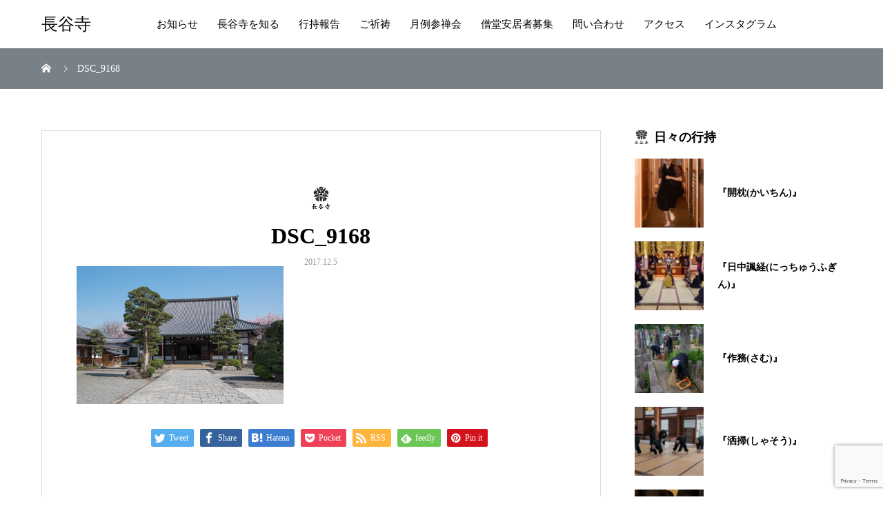

--- FILE ---
content_type: text/html; charset=UTF-8
request_url: http://chokokuji.jiin.com/dsc_9168/
body_size: 13678
content:
<!DOCTYPE html>
<html lang="ja" prefix="og: http://ogp.me/ns#">
<head>
<meta charset="UTF-8">
<meta name="viewport" content="width=device-width, initial-scale=1">
<meta name="description" content="永平寺東京別院長谷寺の公式サイトです。">
<title>DSC_9168 &#8211; 長谷寺</title>
<meta name='robots' content='max-image-preview:large' />
<link rel="alternate" type="application/rss+xml" title="長谷寺 &raquo; フィード" href="https://chokokuji.jiin.com/feed/" />
<link rel="alternate" type="application/rss+xml" title="長谷寺 &raquo; コメントフィード" href="https://chokokuji.jiin.com/comments/feed/" />
<link rel="alternate" type="application/rss+xml" title="長谷寺 &raquo; DSC_9168 のコメントのフィード" href="https://chokokuji.jiin.com/feed/?attachment_id=620" />
<link rel="alternate" title="oEmbed (JSON)" type="application/json+oembed" href="https://chokokuji.jiin.com/wp-json/oembed/1.0/embed?url=https%3A%2F%2Fchokokuji.jiin.com%2Fdsc_9168%2F" />
<link rel="alternate" title="oEmbed (XML)" type="text/xml+oembed" href="https://chokokuji.jiin.com/wp-json/oembed/1.0/embed?url=https%3A%2F%2Fchokokuji.jiin.com%2Fdsc_9168%2F&#038;format=xml" />
<link rel="alternate" hreflang="en" href="#" >
<style id='wp-img-auto-sizes-contain-inline-css' type='text/css'>
img:is([sizes=auto i],[sizes^="auto," i]){contain-intrinsic-size:3000px 1500px}
/*# sourceURL=wp-img-auto-sizes-contain-inline-css */
</style>
<style id='wp-emoji-styles-inline-css' type='text/css'>

	img.wp-smiley, img.emoji {
		display: inline !important;
		border: none !important;
		box-shadow: none !important;
		height: 1em !important;
		width: 1em !important;
		margin: 0 0.07em !important;
		vertical-align: -0.1em !important;
		background: none !important;
		padding: 0 !important;
	}
/*# sourceURL=wp-emoji-styles-inline-css */
</style>
<style id='wp-block-library-inline-css' type='text/css'>
:root{--wp-block-synced-color:#7a00df;--wp-block-synced-color--rgb:122,0,223;--wp-bound-block-color:var(--wp-block-synced-color);--wp-editor-canvas-background:#ddd;--wp-admin-theme-color:#007cba;--wp-admin-theme-color--rgb:0,124,186;--wp-admin-theme-color-darker-10:#006ba1;--wp-admin-theme-color-darker-10--rgb:0,107,160.5;--wp-admin-theme-color-darker-20:#005a87;--wp-admin-theme-color-darker-20--rgb:0,90,135;--wp-admin-border-width-focus:2px}@media (min-resolution:192dpi){:root{--wp-admin-border-width-focus:1.5px}}.wp-element-button{cursor:pointer}:root .has-very-light-gray-background-color{background-color:#eee}:root .has-very-dark-gray-background-color{background-color:#313131}:root .has-very-light-gray-color{color:#eee}:root .has-very-dark-gray-color{color:#313131}:root .has-vivid-green-cyan-to-vivid-cyan-blue-gradient-background{background:linear-gradient(135deg,#00d084,#0693e3)}:root .has-purple-crush-gradient-background{background:linear-gradient(135deg,#34e2e4,#4721fb 50%,#ab1dfe)}:root .has-hazy-dawn-gradient-background{background:linear-gradient(135deg,#faaca8,#dad0ec)}:root .has-subdued-olive-gradient-background{background:linear-gradient(135deg,#fafae1,#67a671)}:root .has-atomic-cream-gradient-background{background:linear-gradient(135deg,#fdd79a,#004a59)}:root .has-nightshade-gradient-background{background:linear-gradient(135deg,#330968,#31cdcf)}:root .has-midnight-gradient-background{background:linear-gradient(135deg,#020381,#2874fc)}:root{--wp--preset--font-size--normal:16px;--wp--preset--font-size--huge:42px}.has-regular-font-size{font-size:1em}.has-larger-font-size{font-size:2.625em}.has-normal-font-size{font-size:var(--wp--preset--font-size--normal)}.has-huge-font-size{font-size:var(--wp--preset--font-size--huge)}.has-text-align-center{text-align:center}.has-text-align-left{text-align:left}.has-text-align-right{text-align:right}.has-fit-text{white-space:nowrap!important}#end-resizable-editor-section{display:none}.aligncenter{clear:both}.items-justified-left{justify-content:flex-start}.items-justified-center{justify-content:center}.items-justified-right{justify-content:flex-end}.items-justified-space-between{justify-content:space-between}.screen-reader-text{border:0;clip-path:inset(50%);height:1px;margin:-1px;overflow:hidden;padding:0;position:absolute;width:1px;word-wrap:normal!important}.screen-reader-text:focus{background-color:#ddd;clip-path:none;color:#444;display:block;font-size:1em;height:auto;left:5px;line-height:normal;padding:15px 23px 14px;text-decoration:none;top:5px;width:auto;z-index:100000}html :where(.has-border-color){border-style:solid}html :where([style*=border-top-color]){border-top-style:solid}html :where([style*=border-right-color]){border-right-style:solid}html :where([style*=border-bottom-color]){border-bottom-style:solid}html :where([style*=border-left-color]){border-left-style:solid}html :where([style*=border-width]){border-style:solid}html :where([style*=border-top-width]){border-top-style:solid}html :where([style*=border-right-width]){border-right-style:solid}html :where([style*=border-bottom-width]){border-bottom-style:solid}html :where([style*=border-left-width]){border-left-style:solid}html :where(img[class*=wp-image-]){height:auto;max-width:100%}:where(figure){margin:0 0 1em}html :where(.is-position-sticky){--wp-admin--admin-bar--position-offset:var(--wp-admin--admin-bar--height,0px)}@media screen and (max-width:600px){html :where(.is-position-sticky){--wp-admin--admin-bar--position-offset:0px}}

/*# sourceURL=wp-block-library-inline-css */
</style><style id='global-styles-inline-css' type='text/css'>
:root{--wp--preset--aspect-ratio--square: 1;--wp--preset--aspect-ratio--4-3: 4/3;--wp--preset--aspect-ratio--3-4: 3/4;--wp--preset--aspect-ratio--3-2: 3/2;--wp--preset--aspect-ratio--2-3: 2/3;--wp--preset--aspect-ratio--16-9: 16/9;--wp--preset--aspect-ratio--9-16: 9/16;--wp--preset--color--black: #000000;--wp--preset--color--cyan-bluish-gray: #abb8c3;--wp--preset--color--white: #ffffff;--wp--preset--color--pale-pink: #f78da7;--wp--preset--color--vivid-red: #cf2e2e;--wp--preset--color--luminous-vivid-orange: #ff6900;--wp--preset--color--luminous-vivid-amber: #fcb900;--wp--preset--color--light-green-cyan: #7bdcb5;--wp--preset--color--vivid-green-cyan: #00d084;--wp--preset--color--pale-cyan-blue: #8ed1fc;--wp--preset--color--vivid-cyan-blue: #0693e3;--wp--preset--color--vivid-purple: #9b51e0;--wp--preset--gradient--vivid-cyan-blue-to-vivid-purple: linear-gradient(135deg,rgb(6,147,227) 0%,rgb(155,81,224) 100%);--wp--preset--gradient--light-green-cyan-to-vivid-green-cyan: linear-gradient(135deg,rgb(122,220,180) 0%,rgb(0,208,130) 100%);--wp--preset--gradient--luminous-vivid-amber-to-luminous-vivid-orange: linear-gradient(135deg,rgb(252,185,0) 0%,rgb(255,105,0) 100%);--wp--preset--gradient--luminous-vivid-orange-to-vivid-red: linear-gradient(135deg,rgb(255,105,0) 0%,rgb(207,46,46) 100%);--wp--preset--gradient--very-light-gray-to-cyan-bluish-gray: linear-gradient(135deg,rgb(238,238,238) 0%,rgb(169,184,195) 100%);--wp--preset--gradient--cool-to-warm-spectrum: linear-gradient(135deg,rgb(74,234,220) 0%,rgb(151,120,209) 20%,rgb(207,42,186) 40%,rgb(238,44,130) 60%,rgb(251,105,98) 80%,rgb(254,248,76) 100%);--wp--preset--gradient--blush-light-purple: linear-gradient(135deg,rgb(255,206,236) 0%,rgb(152,150,240) 100%);--wp--preset--gradient--blush-bordeaux: linear-gradient(135deg,rgb(254,205,165) 0%,rgb(254,45,45) 50%,rgb(107,0,62) 100%);--wp--preset--gradient--luminous-dusk: linear-gradient(135deg,rgb(255,203,112) 0%,rgb(199,81,192) 50%,rgb(65,88,208) 100%);--wp--preset--gradient--pale-ocean: linear-gradient(135deg,rgb(255,245,203) 0%,rgb(182,227,212) 50%,rgb(51,167,181) 100%);--wp--preset--gradient--electric-grass: linear-gradient(135deg,rgb(202,248,128) 0%,rgb(113,206,126) 100%);--wp--preset--gradient--midnight: linear-gradient(135deg,rgb(2,3,129) 0%,rgb(40,116,252) 100%);--wp--preset--font-size--small: 13px;--wp--preset--font-size--medium: 20px;--wp--preset--font-size--large: 36px;--wp--preset--font-size--x-large: 42px;--wp--preset--spacing--20: 0.44rem;--wp--preset--spacing--30: 0.67rem;--wp--preset--spacing--40: 1rem;--wp--preset--spacing--50: 1.5rem;--wp--preset--spacing--60: 2.25rem;--wp--preset--spacing--70: 3.38rem;--wp--preset--spacing--80: 5.06rem;--wp--preset--shadow--natural: 6px 6px 9px rgba(0, 0, 0, 0.2);--wp--preset--shadow--deep: 12px 12px 50px rgba(0, 0, 0, 0.4);--wp--preset--shadow--sharp: 6px 6px 0px rgba(0, 0, 0, 0.2);--wp--preset--shadow--outlined: 6px 6px 0px -3px rgb(255, 255, 255), 6px 6px rgb(0, 0, 0);--wp--preset--shadow--crisp: 6px 6px 0px rgb(0, 0, 0);}:where(.is-layout-flex){gap: 0.5em;}:where(.is-layout-grid){gap: 0.5em;}body .is-layout-flex{display: flex;}.is-layout-flex{flex-wrap: wrap;align-items: center;}.is-layout-flex > :is(*, div){margin: 0;}body .is-layout-grid{display: grid;}.is-layout-grid > :is(*, div){margin: 0;}:where(.wp-block-columns.is-layout-flex){gap: 2em;}:where(.wp-block-columns.is-layout-grid){gap: 2em;}:where(.wp-block-post-template.is-layout-flex){gap: 1.25em;}:where(.wp-block-post-template.is-layout-grid){gap: 1.25em;}.has-black-color{color: var(--wp--preset--color--black) !important;}.has-cyan-bluish-gray-color{color: var(--wp--preset--color--cyan-bluish-gray) !important;}.has-white-color{color: var(--wp--preset--color--white) !important;}.has-pale-pink-color{color: var(--wp--preset--color--pale-pink) !important;}.has-vivid-red-color{color: var(--wp--preset--color--vivid-red) !important;}.has-luminous-vivid-orange-color{color: var(--wp--preset--color--luminous-vivid-orange) !important;}.has-luminous-vivid-amber-color{color: var(--wp--preset--color--luminous-vivid-amber) !important;}.has-light-green-cyan-color{color: var(--wp--preset--color--light-green-cyan) !important;}.has-vivid-green-cyan-color{color: var(--wp--preset--color--vivid-green-cyan) !important;}.has-pale-cyan-blue-color{color: var(--wp--preset--color--pale-cyan-blue) !important;}.has-vivid-cyan-blue-color{color: var(--wp--preset--color--vivid-cyan-blue) !important;}.has-vivid-purple-color{color: var(--wp--preset--color--vivid-purple) !important;}.has-black-background-color{background-color: var(--wp--preset--color--black) !important;}.has-cyan-bluish-gray-background-color{background-color: var(--wp--preset--color--cyan-bluish-gray) !important;}.has-white-background-color{background-color: var(--wp--preset--color--white) !important;}.has-pale-pink-background-color{background-color: var(--wp--preset--color--pale-pink) !important;}.has-vivid-red-background-color{background-color: var(--wp--preset--color--vivid-red) !important;}.has-luminous-vivid-orange-background-color{background-color: var(--wp--preset--color--luminous-vivid-orange) !important;}.has-luminous-vivid-amber-background-color{background-color: var(--wp--preset--color--luminous-vivid-amber) !important;}.has-light-green-cyan-background-color{background-color: var(--wp--preset--color--light-green-cyan) !important;}.has-vivid-green-cyan-background-color{background-color: var(--wp--preset--color--vivid-green-cyan) !important;}.has-pale-cyan-blue-background-color{background-color: var(--wp--preset--color--pale-cyan-blue) !important;}.has-vivid-cyan-blue-background-color{background-color: var(--wp--preset--color--vivid-cyan-blue) !important;}.has-vivid-purple-background-color{background-color: var(--wp--preset--color--vivid-purple) !important;}.has-black-border-color{border-color: var(--wp--preset--color--black) !important;}.has-cyan-bluish-gray-border-color{border-color: var(--wp--preset--color--cyan-bluish-gray) !important;}.has-white-border-color{border-color: var(--wp--preset--color--white) !important;}.has-pale-pink-border-color{border-color: var(--wp--preset--color--pale-pink) !important;}.has-vivid-red-border-color{border-color: var(--wp--preset--color--vivid-red) !important;}.has-luminous-vivid-orange-border-color{border-color: var(--wp--preset--color--luminous-vivid-orange) !important;}.has-luminous-vivid-amber-border-color{border-color: var(--wp--preset--color--luminous-vivid-amber) !important;}.has-light-green-cyan-border-color{border-color: var(--wp--preset--color--light-green-cyan) !important;}.has-vivid-green-cyan-border-color{border-color: var(--wp--preset--color--vivid-green-cyan) !important;}.has-pale-cyan-blue-border-color{border-color: var(--wp--preset--color--pale-cyan-blue) !important;}.has-vivid-cyan-blue-border-color{border-color: var(--wp--preset--color--vivid-cyan-blue) !important;}.has-vivid-purple-border-color{border-color: var(--wp--preset--color--vivid-purple) !important;}.has-vivid-cyan-blue-to-vivid-purple-gradient-background{background: var(--wp--preset--gradient--vivid-cyan-blue-to-vivid-purple) !important;}.has-light-green-cyan-to-vivid-green-cyan-gradient-background{background: var(--wp--preset--gradient--light-green-cyan-to-vivid-green-cyan) !important;}.has-luminous-vivid-amber-to-luminous-vivid-orange-gradient-background{background: var(--wp--preset--gradient--luminous-vivid-amber-to-luminous-vivid-orange) !important;}.has-luminous-vivid-orange-to-vivid-red-gradient-background{background: var(--wp--preset--gradient--luminous-vivid-orange-to-vivid-red) !important;}.has-very-light-gray-to-cyan-bluish-gray-gradient-background{background: var(--wp--preset--gradient--very-light-gray-to-cyan-bluish-gray) !important;}.has-cool-to-warm-spectrum-gradient-background{background: var(--wp--preset--gradient--cool-to-warm-spectrum) !important;}.has-blush-light-purple-gradient-background{background: var(--wp--preset--gradient--blush-light-purple) !important;}.has-blush-bordeaux-gradient-background{background: var(--wp--preset--gradient--blush-bordeaux) !important;}.has-luminous-dusk-gradient-background{background: var(--wp--preset--gradient--luminous-dusk) !important;}.has-pale-ocean-gradient-background{background: var(--wp--preset--gradient--pale-ocean) !important;}.has-electric-grass-gradient-background{background: var(--wp--preset--gradient--electric-grass) !important;}.has-midnight-gradient-background{background: var(--wp--preset--gradient--midnight) !important;}.has-small-font-size{font-size: var(--wp--preset--font-size--small) !important;}.has-medium-font-size{font-size: var(--wp--preset--font-size--medium) !important;}.has-large-font-size{font-size: var(--wp--preset--font-size--large) !important;}.has-x-large-font-size{font-size: var(--wp--preset--font-size--x-large) !important;}
/*# sourceURL=global-styles-inline-css */
</style>

<style id='classic-theme-styles-inline-css' type='text/css'>
/*! This file is auto-generated */
.wp-block-button__link{color:#fff;background-color:#32373c;border-radius:9999px;box-shadow:none;text-decoration:none;padding:calc(.667em + 2px) calc(1.333em + 2px);font-size:1.125em}.wp-block-file__button{background:#32373c;color:#fff;text-decoration:none}
/*# sourceURL=/wp-includes/css/classic-themes.min.css */
</style>
<link rel='stylesheet' id='contact-form-7-css' href='http://chokokuji.jiin.com/wp-content/plugins/contact-form-7/includes/css/styles.css?ver=6.1.1' type='text/css' media='all' />
<link rel='stylesheet' id='chld_thm_cfg_parent-css' href='http://chokokuji.jiin.com/wp-content/themes/mikado_tcd071/style.css?ver=6.9' type='text/css' media='all' />
<link rel='stylesheet' id='mikado-style-css' href='http://chokokuji.jiin.com/wp-content/themes/mikado_tcd071-child/style.css?ver=1.6.4.1682209057' type='text/css' media='all' />
<link rel='stylesheet' id='mikado-slick-css' href='http://chokokuji.jiin.com/wp-content/themes/mikado_tcd071/assets/css/slick.min.css?ver=1.6.4.1682209057' type='text/css' media='all' />
<link rel='stylesheet' id='mikado-slick-theme-css' href='http://chokokuji.jiin.com/wp-content/themes/mikado_tcd071/assets/css/slick-theme.min.css?ver=1.6.4.1682209057' type='text/css' media='all' />
<script type="text/javascript" src="http://chokokuji.jiin.com/wp-includes/js/jquery/jquery.min.js?ver=3.7.1" id="jquery-core-js"></script>
<script type="text/javascript" src="http://chokokuji.jiin.com/wp-includes/js/jquery/jquery-migrate.min.js?ver=3.4.1" id="jquery-migrate-js"></script>
<link rel="https://api.w.org/" href="https://chokokuji.jiin.com/wp-json/" /><link rel="alternate" title="JSON" type="application/json" href="https://chokokuji.jiin.com/wp-json/wp/v2/media/620" /><link rel="canonical" href="https://chokokuji.jiin.com/dsc_9168/" />
<link rel='shortlink' href='https://chokokuji.jiin.com/?p=620' />
<link rel="shortcut icon" href="https://chokokuji.jiin.com/wp-content/uploads/2023/04/mon.png">
<style>
p-breadcrumb,.p-pagetop,.c-pw__btn:hover,.p-btn:hover,.element-type2,.p-shinzen-slider .slick-dots li button:hover,.p-shinzen-slider .slick-dots li.slick-active button{background: #755f00}.p-pager__item a:hover, .p-pager__item .current,.p-event-category > li.is-active > a,.p-event-category > li > a:hover,.p-schedule__anchors li a:hover,.p-headline__link:hover,.p-article01__cat a:hover,.p-entry__category a:hover{color: #755f00}.p-entry__category,.p-faq__list.type2 .p-faq__q,.p-widget__title--type2 span{border-color: #755f00}.c-pw__btn,.p-pagetop:focus,.p-pagetop:hover,.p-readmore__btn:hover,.p-header-slider .slick-dots li.slick-active button, .p-header-slider .slick-dots li:hover button{background: #999999}.p-article01 a:hover .p-article01__title,.p-article03__title a:hover,.p-article05 a:hover .p-article05__title,.p-faq__list dt:hover,.p-footer-nav--type2 a:hover,.p-nav01__item a:hover, .p-nav01__item--prev:hover::before, .p-nav01__item--next:hover::after,.p-news-list a:hover .p-news-list__title{color: #999999}.p-page-links > span,.p-page-links a:hover{background: #001c3a}.p-entry__body a,.custom-html-widget a{color: #001c3a}body{font-family: "Times New Roman", "游明朝", "Yu Mincho", "游明朝体", "YuMincho", "ヒラギノ明朝 Pro W3", "Hiragino Mincho Pro", "HiraMinProN-W3", "HGS明朝E", "ＭＳ Ｐ明朝", "MS PMincho", serif;}.c-logo,.p-about-info__col-title,.p-archive-header__title,.p-article01__title,.p-article02__title,.p-article03__title,.p-article05__excerpt,.p-article05__subtitle,.p-author__title,.p-block01__title,.p-block02__title,.p-entry__title,.p-event-category,.p-footer-link__title,.p-header-content__title,.p-history-info__col-block,.p-index-contents__title,.p-index-content01__month,.p-index-content04__title,.p-megamenu01__list-item__title,.p-megamenu02__cat-list-item > a,.p-schedule__anchors,.p-schedule__month,.p-page-header__title,.p-page-header__desc,.p-pager,.p-sanpai-table > tbody > tr > th,.p-sanpai-table.table02 > tbody > tr > th,.p-shinzen-table > tbody > tr > th{font-family: "Times New Roman", "游明朝", "Yu Mincho", "游明朝体", "YuMincho", "ヒラギノ明朝 Pro W3", "Hiragino Mincho Pro", "HiraMinProN-W3", "HGS明朝E", "ＭＳ Ｐ明朝", "MS PMincho", serif;}.p-front-global-nav,.p-global-nav,.p-footer-nav{font-family: "Times New Roman", "游明朝", "Yu Mincho", "游明朝体", "YuMincho", "ヒラギノ明朝 Pro W3", "Hiragino Mincho Pro", "HiraMinProN-W3", "HGS明朝E", "ＭＳ Ｐ明朝", "MS PMincho", serif;}.p-hover-effect--type1:hover img{-webkit-transform: scale(1.2);transform: scale(1.2)}.l-header__logo a{color: #000000;font-size: 24px}.l-header{background: #ffffff}.l-header--fixed.is-active{background: #ffffff}.p-front-global-nav > ul > li > a{color: #ffffff}.p-global-nav > ul > li > a,.p-menu-btn,.p-header-lang__button{color: #000000}.p-global-nav > ul > li > a:hover,.p-front-global-nav.p-front-global-nav--type2 a:hover{color: #d80100}.p-global-nav .sub-menu a{background: #222222;color: #ffffff}.p-global-nav .sub-menu a:hover{background: #d80100;color: #ffffff}.p-global-nav .menu-item-has-children > a > .p-global-nav__toggle::before{border-color: #000000}.p-megamenu01{background-color: #222222}.p-megamenu02__cat-list-item > a{background-color: #222222}.p-megamenu02__blog-list,.p-megamenu02__cat-list-item.is-active > a, .p-megamenu02__cat-list-item > a:hover{background-color: #f4f2ef}.p-footer-link::before{background: rgba(0,0,0, 0.300000)}.p-footer-link{background-image: url(https://chokokuji.jiin.com/wp-content/uploads/2023/05/IMG_5654.jpg)}.p-info__logo a{color: #000000;font-size: 25px}.p-footer-nav, .p-info{background: #f5f5f5;color: #000000}.p-copyright{background: #000000;color: #ffffff}.p-page-header::before{background: rgba(0, 0, 0, 0.3)}.p-page-header__title{color: #ffffff;font-size: 34px}.p-archive-header__title{color: #000000;font-size: 32px}.p-archive-header__desc{color: #000000;font-size: 16px}@media screen and (max-width: 767px) {.l-header__logo a{color: #000000;font-size: 20px}.p-info__logo a{color: #000000;font-size: 25px}.p-page-header__title{font-size: 24px}.p-archive-header__title{font-size: 20px}.p-archive-header__desc{font-size: 14px}}@media screen and (max-width: 1199px) {.l-header{background: #ffffff}.l-header--fixed.is-active{background: #ffffff}.p-header-lang a{background: #000000;color: #ffffff}.p-header-lang a:hover{background: #d80100;color: #ffffff}.p-header-lang a.is-active-site{background: #d80100;color: #ffffff}.p-global-nav > ul > li > a,.p-global-nav > ul > li > a:hover,.p-global-nav a,.p-global-nav a:hover{background: rgba(0,0,0, 1);color: #ffffff!important}.p-global-nav .sub-menu a,.p-global-nav .sub-menu a:hover{background: rgba(216,1,0, 1);color: #ffffff!important}.p-global-nav .menu-item-has-children > a > .p-global-nav__toggle::before{border-color: #ffffff}}@media screen and (min-width: 1200px) {.p-header-lang--type1 a,.p-header-lang--type2 > ul > li > a{color: #000000}.p-header-lang--type1 a:hover,.p-header-lang--type2 > ul > li > a:hover{color: #d80100}.p-header-lang--type1 a.is-active-site,.p-header-lang--type2 > ul > li > a.is-active-site{color: #999999}.p-header-lang--type2 ul ul li a{background: #000000;color: #ffffff}.p-header-lang--type2 ul ul li a:hover{background: #d80100;color: #ffffff}.p-header-lang--type2 ul ul li a.is-active-site{background: #d80100;color: #ffffff}}/* ぱんくずの帯の色 */
.p-breadcrumb {
  background-color: #788188;
}
</style>
<noscript><style>.lazyload[data-src]{display:none !important;}</style></noscript><style>.lazyload{background-image:none !important;}.lazyload:before{background-image:none !important;}</style>		<style type="text/css" id="wp-custom-css">
			.p-sanpai-table.table01 > tbody > tr > td:nth-child(3n)
{
  width: 30%;
  border-left: solid 1px #dddddd;
}
@media screen and (max-width: 767px) {
  .p-sanpai-table.table02 > tbody > tr > td
{
  width: 30%;
    padding: 12px;
  }
}		</style>
		<script>
jQuery(function(){
   jQuery('.p-global-nav a[href^="#"]').click(function() {
      var speed = 800;
      var href= jQuery(this).attr("href");
      var target = jQuery(href == "#" || href == "" ? 'html' : href);
      var position = target.offset().top;
      jQuery('body,html').animate({scrollTop:position}, speed, 'swing');
      return false;
   });
});
</script>
</head>
<body class="attachment wp-singular attachment-template-default single single-attachment postid-620 attachmentid-620 attachment-jpeg wp-theme-mikado_tcd071 wp-child-theme-mikado_tcd071-child">
<header id="js-header" class="l-header l-header--fixed">
  <div class="l-header__inner l-inner">
  <div class="l-header__logo c-logo">
    <a href="https://chokokuji.jiin.com/">長谷寺</a>
  </div>
<nav id="js-global-nav" class="p-global-nav"><ul id="menu-%e3%82%b5%e3%83%b3%e3%83%97%e3%83%ab%e3%83%a1%e3%83%8b%e3%83%a5%e3%83%bc" class="menu"><li id="menu-item-16643" class="menu-item menu-item-type-post_type menu-item-object-page menu-item-16643"><a href="https://chokokuji.jiin.com/news/">お知らせ<span class="p-global-nav__toggle"></span></a></li>
<li id="menu-item-16688" class="menu-item menu-item-type-post_type menu-item-object-page menu-item-16688"><a href="https://chokokuji.jiin.com/history/">長谷寺を知る<span class="p-global-nav__toggle"></span></a></li>
<li id="menu-item-16614" class="menu-item menu-item-type-custom menu-item-object-custom menu-item-16614"><a href="https://chokokuji.jiin.com/schedule/">行持報告<span class="p-global-nav__toggle"></span></a></li>
<li id="menu-item-16683" class="menu-item menu-item-type-post_type menu-item-object-page menu-item-16683"><a href="https://chokokuji.jiin.com/%e3%81%94%e7%a5%88%e7%a5%b7/">ご祈祷<span class="p-global-nav__toggle"></span></a></li>
<li id="menu-item-18312" class="menu-item menu-item-type-post_type menu-item-object-page menu-item-18312"><a href="https://chokokuji.jiin.com/monthly-zazen/">月例参禅会<span class="p-global-nav__toggle"></span></a></li>
<li id="menu-item-16685" class="menu-item menu-item-type-post_type menu-item-object-page menu-item-16685"><a href="https://chokokuji.jiin.com/ango/">僧堂安居者募集<span class="p-global-nav__toggle"></span></a></li>
<li id="menu-item-16627" class="menu-item menu-item-type-post_type menu-item-object-page menu-item-16627"><a href="https://chokokuji.jiin.com/contact/">問い合わせ<span class="p-global-nav__toggle"></span></a></li>
<li id="menu-item-16669" class="menu-item menu-item-type-post_type menu-item-object-page menu-item-16669"><a href="https://chokokuji.jiin.com/access/">アクセス<span class="p-global-nav__toggle"></span></a></li>
<li id="menu-item-17561" class="menu-item menu-item-type-custom menu-item-object-custom menu-item-17561"><a href="https://chokokuji.jiin.com/instagram/">インスタグラム<span class="p-global-nav__toggle"></span></a></li>
</ul></nav>    <button id="js-menu-btn" class="p-menu-btn c-menu-btn"></button>
  </div>
</header>
<main class="l-main">

<div class="p-breadcrumb single">
<ol class="p-breadcrumb__inner c-breadcrumb l-inner" itemscope itemtype="http://schema.org/BreadcrumbList">
<li class="p-breadcrumb__item c-breadcrumb__item c-breadcrumb__item--home" itemprop="itemListElement" itemscope itemtype="http://schema.org/ListItem">
<a href="https://chokokuji.jiin.com/" itemprop="item">
<span itemprop="name">HOME</span>
</a>
<meta itemprop="position" content="1">
</li>
<li class="p-breadcrumb__item c-breadcrumb__item" itemprop="itemListElement" itemscope itemtype="http://schema.org/ListItem"><span itemprop="name">DSC_9168</span><meta itemprop="position" content="2"></li>
</ol>
</div>

<div class="l-contents l-inner">
  <div class="l-primary single">

  
    <article class="p-entry">
            <div class="p-entry__inner">
        <header class="p-entry__header">
            <p class="c-logo--element element-type1">
    <img src="[data-uri]" data-src="https://chokokuji.jiin.com/wp-content/uploads/2023/04/choukokuji_logo_negate.png" decoding="async" class="lazyload" data-eio-rwidth="105" data-eio-rheight="139"><noscript><img src="https://chokokuji.jiin.com/wp-content/uploads/2023/04/choukokuji_logo_negate.png" data-eio="l"></noscript>
  </p>
          <h1 class="p-entry__title">DSC_9168</h1>
          <div class="p-entry__date"><time class="p-date" datetime="2017-12-05T19:46:59+09:00">2017.12.5</time></div>  
  
  </header>

  <div class="p-entry__body">
  <p class="attachment"><a href='https://chokokuji.jiin.com/wp-content/uploads/2017/12/DSC_9168.jpg'><img fetchpriority="high" decoding="async" width="300" height="200" src="https://chokokuji.jiin.com/wp-content/uploads/2017/12/DSC_9168.jpg" class="attachment-medium size-medium" alt="" /></a></p>
  </div>

    <div class="single_share clearfix" id="single_share_bottom">
   			<ul class="p-entry__share c-share u-clearfix c-share--sm c-share--color">
				<li class="c-share__btn c-share__btn--twitter">
			    <a href="http://twitter.com/share?text=DSC_9168&url=https%3A%2F%2Fchokokuji.jiin.com%2Fdsc_9168%2F&via=&tw_p=tweetbutton&related="  onclick="javascript:window.open(this.href, '', 'menubar=no,toolbar=no,resizable=yes,scrollbars=yes,height=400,width=600');return false;">
			     	<i class="c-share__icn c-share__icn--twitter"></i>
			      <span class="c-share__title">Tweet</span>
			   	</a>
			   </li>
			    <li class="c-share__btn c-share__btn--facebook">
			    	<a href="//www.facebook.com/sharer/sharer.php?u=https://chokokuji.jiin.com/dsc_9168/&amp;t=DSC_9168" rel="nofollow" target="_blank">
			      	<i class="c-share__icn c-share__icn--facebook"></i>
			        <span class="c-share__title">Share</span>
			      </a>
			    </li>
			    <li class="c-share__btn c-share__btn--hatebu">
			      <a href="http://b.hatena.ne.jp/add?mode=confirm&url=https%3A%2F%2Fchokokuji.jiin.com%2Fdsc_9168%2F" onclick="javascript:window.open(this.href, '', 'menubar=no,toolbar=no,resizable=yes,scrollbars=yes,height=400,width=510');return false;">
			      	<i class="c-share__icn c-share__icn--hatebu"></i>
			        <span class="c-share__title">Hatena</span>
			      </a>
			    </li>
			    <li class="c-share__btn c-share__btn--pocket">
			    	<a href="http://getpocket.com/edit?url=https%3A%2F%2Fchokokuji.jiin.com%2Fdsc_9168%2F&title=DSC_9168" target="_blank">
			      	<i class="c-share__icn c-share__icn--pocket"></i>
			        <span class="c-share__title">Pocket</span>
			      </a>
			    </li>
			    <li class="c-share__btn c-share__btn--rss">
			    	<a href="https://chokokuji.jiin.com/feed/" target="_blank">
			      	<i class="c-share__icn c-share__icn--rss"></i>
			        <span class="c-share__title">RSS</span>
			      </a>
			    </li>
			    <li class="c-share__btn c-share__btn--feedly">
			    	<a href="http://feedly.com/index.html#subscription/feed/https://chokokuji.jiin.com/feed/" target="_blank">
			      	<i class="c-share__icn c-share__icn--feedly"></i>
			        <span class="c-share__title">feedly</span>
			      </a>
			    </li>
			    <li class="c-share__btn c-share__btn--pinterest">
			    	<a href="https://www.pinterest.com/pin/create/button/?url=https%3A%2F%2Fchokokuji.jiin.com%2Fdsc_9168%2F&media=https://chokokuji.jiin.com/wp-content/uploads/2017/12/DSC_9168.jpg&description=DSC_9168" rel="nofollow" target="_blank">
			      	<i class="c-share__icn c-share__icn--pinterest"></i>
			        <span class="c-share__title">Pin it</span>
			      </a>
			    </li>
			</ul>
  </div>
  

  
  
  

  
    </div><!-- /.l-primary -->

  </article>
  </div>

<div class="l-secondary">
<div class="p-widget styled_post_list_widget" id="styled_post_list_widget-4">
<h2 class="p-widget__title p-widget__title--type1"><span class="c-logo--element element-type1"><img alt="" src="[data-uri]" data-src="https://chokokuji.jiin.com/wp-content/uploads/2023/04/choukokuji_logo_negate.png" decoding="async" class="lazyload" data-eio-rwidth="105" data-eio-rheight="139"><noscript><img alt="" src="https://chokokuji.jiin.com/wp-content/uploads/2023/04/choukokuji_logo_negate.png" data-eio="l"></noscript></span>日々の行持</h2>
<div class="p-widget p-post-widget">
	<article class="p-post-widget__item">
		<a href="https://chokokuji.jiin.com/hibi/%e3%80%8e%e9%96%8b%e6%9e%95%e3%81%8b%e3%81%84%e3%81%a1%e3%82%93%e3%80%8f/" class="p-hover-effect--type1">
			<div class="image p-hover-effect__bg"><img width="200" height="200" src="[data-uri]" class="attachment-size3 size-size3 wp-post-image lazyload" alt="" decoding="async"   data-src="https://chokokuji.jiin.com/wp-content/uploads/2017/12/aaa001045dc81ceb633d756b5b86871d-200x200.jpg" data-srcset="https://chokokuji.jiin.com/wp-content/uploads/2017/12/aaa001045dc81ceb633d756b5b86871d-200x200.jpg 200w, https://chokokuji.jiin.com/wp-content/uploads/2017/12/aaa001045dc81ceb633d756b5b86871d-150x150.jpg 150w, https://chokokuji.jiin.com/wp-content/uploads/2017/12/aaa001045dc81ceb633d756b5b86871d-300x300.jpg 300w, https://chokokuji.jiin.com/wp-content/uploads/2017/12/aaa001045dc81ceb633d756b5b86871d-130x130.jpg 130w" data-sizes="auto" data-eio-rwidth="200" data-eio-rheight="200" /><noscript><img width="200" height="200" src="https://chokokuji.jiin.com/wp-content/uploads/2017/12/aaa001045dc81ceb633d756b5b86871d-200x200.jpg" class="attachment-size3 size-size3 wp-post-image" alt="" decoding="async" srcset="https://chokokuji.jiin.com/wp-content/uploads/2017/12/aaa001045dc81ceb633d756b5b86871d-200x200.jpg 200w, https://chokokuji.jiin.com/wp-content/uploads/2017/12/aaa001045dc81ceb633d756b5b86871d-150x150.jpg 150w, https://chokokuji.jiin.com/wp-content/uploads/2017/12/aaa001045dc81ceb633d756b5b86871d-300x300.jpg 300w, https://chokokuji.jiin.com/wp-content/uploads/2017/12/aaa001045dc81ceb633d756b5b86871d-130x130.jpg 130w" sizes="(max-width: 200px) 100vw, 200px" data-eio="l" /></noscript>			</div>
			<div class="info">
				<h3 class="js-multiline-ellipsis">『開枕(かいちん)』</h3>
			</div>
		</a>
	</article>
	<article class="p-post-widget__item">
		<a href="https://chokokuji.jiin.com/hibi/%e3%80%8e%e6%97%a5%e4%b8%ad%e8%ab%b7%e7%b5%8c%e3%81%ab%e3%81%a3%e3%81%a1%e3%82%85%e3%81%86%e3%81%b5%e3%81%8e%e3%82%93%e3%80%8f/" class="p-hover-effect--type1">
			<div class="image p-hover-effect__bg"><img width="200" height="200" src="[data-uri]" class="attachment-size3 size-size3 wp-post-image lazyload" alt="" decoding="async"   data-src="https://chokokuji.jiin.com/wp-content/uploads/2020/04/fugin-200x200.jpg" data-srcset="https://chokokuji.jiin.com/wp-content/uploads/2020/04/fugin-200x200.jpg 200w, https://chokokuji.jiin.com/wp-content/uploads/2020/04/fugin-150x150.jpg 150w, https://chokokuji.jiin.com/wp-content/uploads/2020/04/fugin-130x130.jpg 130w" data-sizes="auto" data-eio-rwidth="200" data-eio-rheight="200" /><noscript><img width="200" height="200" src="https://chokokuji.jiin.com/wp-content/uploads/2020/04/fugin-200x200.jpg" class="attachment-size3 size-size3 wp-post-image" alt="" decoding="async" srcset="https://chokokuji.jiin.com/wp-content/uploads/2020/04/fugin-200x200.jpg 200w, https://chokokuji.jiin.com/wp-content/uploads/2020/04/fugin-150x150.jpg 150w, https://chokokuji.jiin.com/wp-content/uploads/2020/04/fugin-130x130.jpg 130w" sizes="(max-width: 200px) 100vw, 200px" data-eio="l" /></noscript>			</div>
			<div class="info">
				<h3 class="js-multiline-ellipsis">『日中諷経(にっちゅうふぎん)』</h3>
			</div>
		</a>
	</article>
	<article class="p-post-widget__item">
		<a href="https://chokokuji.jiin.com/hibi/%e6%97%a5%e3%80%85%e3%81%ae%e8%a1%8c%e6%8c%81%ef%bd%9e%e4%bd%9c%e5%8b%99%ef%bd%9e/" class="p-hover-effect--type1">
			<div class="image p-hover-effect__bg"><img width="200" height="200" src="[data-uri]" class="attachment-size3 size-size3 wp-post-image lazyload" alt="" decoding="async"   data-src="https://chokokuji.jiin.com/wp-content/uploads/2020/04/samu-200x200.jpg" data-srcset="https://chokokuji.jiin.com/wp-content/uploads/2020/04/samu-200x200.jpg 200w, https://chokokuji.jiin.com/wp-content/uploads/2020/04/samu-150x150.jpg 150w, https://chokokuji.jiin.com/wp-content/uploads/2020/04/samu-130x130.jpg 130w" data-sizes="auto" data-eio-rwidth="200" data-eio-rheight="200" /><noscript><img width="200" height="200" src="https://chokokuji.jiin.com/wp-content/uploads/2020/04/samu-200x200.jpg" class="attachment-size3 size-size3 wp-post-image" alt="" decoding="async" srcset="https://chokokuji.jiin.com/wp-content/uploads/2020/04/samu-200x200.jpg 200w, https://chokokuji.jiin.com/wp-content/uploads/2020/04/samu-150x150.jpg 150w, https://chokokuji.jiin.com/wp-content/uploads/2020/04/samu-130x130.jpg 130w" sizes="(max-width: 200px) 100vw, 200px" data-eio="l" /></noscript>			</div>
			<div class="info">
				<h3 class="js-multiline-ellipsis">『作務(さむ)』</h3>
			</div>
		</a>
	</article>
	<article class="p-post-widget__item">
		<a href="https://chokokuji.jiin.com/hibi/%e3%80%8e%e6%b4%92%e6%8e%83%e3%81%97%e3%82%83%e3%81%9d%e3%81%86%e3%80%8f/" class="p-hover-effect--type1">
			<div class="image p-hover-effect__bg"><img width="200" height="200" src="[data-uri]" class="attachment-size3 size-size3 wp-post-image lazyload" alt="" decoding="async"   data-src="https://chokokuji.jiin.com/wp-content/uploads/2019/03/shasou-200x200.jpg" data-srcset="https://chokokuji.jiin.com/wp-content/uploads/2019/03/shasou-200x200.jpg 200w, https://chokokuji.jiin.com/wp-content/uploads/2019/03/shasou-150x150.jpg 150w, https://chokokuji.jiin.com/wp-content/uploads/2019/03/shasou-130x130.jpg 130w" data-sizes="auto" data-eio-rwidth="200" data-eio-rheight="200" /><noscript><img width="200" height="200" src="https://chokokuji.jiin.com/wp-content/uploads/2019/03/shasou-200x200.jpg" class="attachment-size3 size-size3 wp-post-image" alt="" decoding="async" srcset="https://chokokuji.jiin.com/wp-content/uploads/2019/03/shasou-200x200.jpg 200w, https://chokokuji.jiin.com/wp-content/uploads/2019/03/shasou-150x150.jpg 150w, https://chokokuji.jiin.com/wp-content/uploads/2019/03/shasou-130x130.jpg 130w" sizes="(max-width: 200px) 100vw, 200px" data-eio="l" /></noscript>			</div>
			<div class="info">
				<h3 class="js-multiline-ellipsis">『洒掃(しゃそう)』</h3>
			</div>
		</a>
	</article>
	<article class="p-post-widget__item">
		<a href="https://chokokuji.jiin.com/hibi/%e3%80%8e%e8%a1%8c%e9%89%a2%e3%81%8e%e3%82%87%e3%81%86%e3%81%af%e3%81%a4%e3%80%8f%ef%bd%9e%e3%81%9d%e3%81%ae%e5%85%ad%ef%bd%9e/" class="p-hover-effect--type1">
			<div class="image p-hover-effect__bg"><img width="200" height="200" src="[data-uri]" class="attachment-size3 size-size3 wp-post-image lazyload" alt="" decoding="async"   data-src="https://chokokuji.jiin.com/wp-content/uploads/2018/12/gyohatu-6-200x200.jpg" data-srcset="https://chokokuji.jiin.com/wp-content/uploads/2018/12/gyohatu-6-200x200.jpg 200w, https://chokokuji.jiin.com/wp-content/uploads/2018/12/gyohatu-6-150x150.jpg 150w, https://chokokuji.jiin.com/wp-content/uploads/2018/12/gyohatu-6-130x130.jpg 130w" data-sizes="auto" data-eio-rwidth="200" data-eio-rheight="200" /><noscript><img width="200" height="200" src="https://chokokuji.jiin.com/wp-content/uploads/2018/12/gyohatu-6-200x200.jpg" class="attachment-size3 size-size3 wp-post-image" alt="" decoding="async" srcset="https://chokokuji.jiin.com/wp-content/uploads/2018/12/gyohatu-6-200x200.jpg 200w, https://chokokuji.jiin.com/wp-content/uploads/2018/12/gyohatu-6-150x150.jpg 150w, https://chokokuji.jiin.com/wp-content/uploads/2018/12/gyohatu-6-130x130.jpg 130w" sizes="(max-width: 200px) 100vw, 200px" data-eio="l" /></noscript>			</div>
			<div class="info">
				<h3 class="js-multiline-ellipsis">『行鉢(ぎょうはつ)』その六</h3>
			</div>
		</a>
	</article>
	<article class="p-post-widget__item">
		<a href="https://chokokuji.jiin.com/hibi/%e3%80%8e%e8%a1%8c%e9%89%a2%e3%81%8e%e3%82%87%e3%81%86%e3%81%af%e3%81%a4%e3%80%8f%e3%80%80%e3%81%9d%e3%81%ae%e4%ba%94/" class="p-hover-effect--type1">
			<div class="image p-hover-effect__bg"><img width="200" height="200" src="[data-uri]" class="attachment-size3 size-size3 wp-post-image lazyload" alt="" decoding="async"   data-src="https://chokokuji.jiin.com/wp-content/uploads/2018/08/gyohatu-5-200x200.jpg" data-srcset="https://chokokuji.jiin.com/wp-content/uploads/2018/08/gyohatu-5-200x200.jpg 200w, https://chokokuji.jiin.com/wp-content/uploads/2018/08/gyohatu-5-150x150.jpg 150w, https://chokokuji.jiin.com/wp-content/uploads/2018/08/gyohatu-5-130x130.jpg 130w" data-sizes="auto" data-eio-rwidth="200" data-eio-rheight="200" /><noscript><img width="200" height="200" src="https://chokokuji.jiin.com/wp-content/uploads/2018/08/gyohatu-5-200x200.jpg" class="attachment-size3 size-size3 wp-post-image" alt="" decoding="async" srcset="https://chokokuji.jiin.com/wp-content/uploads/2018/08/gyohatu-5-200x200.jpg 200w, https://chokokuji.jiin.com/wp-content/uploads/2018/08/gyohatu-5-150x150.jpg 150w, https://chokokuji.jiin.com/wp-content/uploads/2018/08/gyohatu-5-130x130.jpg 130w" sizes="(max-width: 200px) 100vw, 200px" data-eio="l" /></noscript>			</div>
			<div class="info">
				<h3 class="js-multiline-ellipsis">『行鉢(ぎょうはつ)』　その五</h3>
			</div>
		</a>
	</article>
	<article class="p-post-widget__item">
		<a href="https://chokokuji.jiin.com/hibi/%e3%80%8e%e8%a1%8c%e9%89%a2%e3%81%8e%e3%82%87%e3%81%86%e3%81%af%e3%81%a4%e3%80%8f%e3%80%80%e3%81%9d%e3%81%ae%e5%9b%9b/" class="p-hover-effect--type1">
			<div class="image p-hover-effect__bg"><img width="200" height="200" src="[data-uri]" class="attachment-size3 size-size3 wp-post-image lazyload" alt="" decoding="async"   data-src="https://chokokuji.jiin.com/wp-content/uploads/2018/06/gyohatu-4-200x200.jpg" data-srcset="https://chokokuji.jiin.com/wp-content/uploads/2018/06/gyohatu-4-200x200.jpg 200w, https://chokokuji.jiin.com/wp-content/uploads/2018/06/gyohatu-4-150x150.jpg 150w, https://chokokuji.jiin.com/wp-content/uploads/2018/06/gyohatu-4-130x130.jpg 130w" data-sizes="auto" data-eio-rwidth="200" data-eio-rheight="200" /><noscript><img width="200" height="200" src="https://chokokuji.jiin.com/wp-content/uploads/2018/06/gyohatu-4-200x200.jpg" class="attachment-size3 size-size3 wp-post-image" alt="" decoding="async" srcset="https://chokokuji.jiin.com/wp-content/uploads/2018/06/gyohatu-4-200x200.jpg 200w, https://chokokuji.jiin.com/wp-content/uploads/2018/06/gyohatu-4-150x150.jpg 150w, https://chokokuji.jiin.com/wp-content/uploads/2018/06/gyohatu-4-130x130.jpg 130w" sizes="(max-width: 200px) 100vw, 200px" data-eio="l" /></noscript>			</div>
			<div class="info">
				<h3 class="js-multiline-ellipsis">『行鉢(ぎょうはつ)』　その四</h3>
			</div>
		</a>
	</article>
	<article class="p-post-widget__item">
		<a href="https://chokokuji.jiin.com/hibi/%e3%80%8e%e6%89%98%e9%89%a2%e6%89%98%e9%89%a2%e3%80%8f/" class="p-hover-effect--type1">
			<div class="image p-hover-effect__bg"><img width="200" height="200" src="[data-uri]" class="attachment-size3 size-size3 wp-post-image lazyload" alt="" decoding="async"   data-src="https://chokokuji.jiin.com/wp-content/uploads/2018/03/takuhatu-200x200.jpg" data-srcset="https://chokokuji.jiin.com/wp-content/uploads/2018/03/takuhatu-200x200.jpg 200w, https://chokokuji.jiin.com/wp-content/uploads/2018/03/takuhatu-150x150.jpg 150w, https://chokokuji.jiin.com/wp-content/uploads/2018/03/takuhatu-130x130.jpg 130w" data-sizes="auto" data-eio-rwidth="200" data-eio-rheight="200" /><noscript><img width="200" height="200" src="https://chokokuji.jiin.com/wp-content/uploads/2018/03/takuhatu-200x200.jpg" class="attachment-size3 size-size3 wp-post-image" alt="" decoding="async" srcset="https://chokokuji.jiin.com/wp-content/uploads/2018/03/takuhatu-200x200.jpg 200w, https://chokokuji.jiin.com/wp-content/uploads/2018/03/takuhatu-150x150.jpg 150w, https://chokokuji.jiin.com/wp-content/uploads/2018/03/takuhatu-130x130.jpg 130w" sizes="(max-width: 200px) 100vw, 200px" data-eio="l" /></noscript>			</div>
			<div class="info">
				<h3 class="js-multiline-ellipsis">『托鉢(たくはつ)』</h3>
			</div>
		</a>
	</article>
	<article class="p-post-widget__item">
		<a href="https://chokokuji.jiin.com/hibi/%e3%80%8e%e8%a1%8c%e9%89%a2%e3%81%8e%e3%82%87%e3%81%86%e3%81%af%e3%81%a4%e3%80%8f%e3%80%80%e3%81%9d%e3%81%ae%e4%b8%89/" class="p-hover-effect--type1">
			<div class="image p-hover-effect__bg"><img width="200" height="200" src="[data-uri]" class="attachment-size3 size-size3 wp-post-image lazyload" alt="" decoding="async"   data-src="https://chokokuji.jiin.com/wp-content/uploads/2018/03/gyohatu-1-200x200.jpg" data-srcset="https://chokokuji.jiin.com/wp-content/uploads/2018/03/gyohatu-1-200x200.jpg 200w, https://chokokuji.jiin.com/wp-content/uploads/2018/03/gyohatu-1-150x150.jpg 150w, https://chokokuji.jiin.com/wp-content/uploads/2018/03/gyohatu-1-130x130.jpg 130w" data-sizes="auto" data-eio-rwidth="200" data-eio-rheight="200" /><noscript><img width="200" height="200" src="https://chokokuji.jiin.com/wp-content/uploads/2018/03/gyohatu-1-200x200.jpg" class="attachment-size3 size-size3 wp-post-image" alt="" decoding="async" srcset="https://chokokuji.jiin.com/wp-content/uploads/2018/03/gyohatu-1-200x200.jpg 200w, https://chokokuji.jiin.com/wp-content/uploads/2018/03/gyohatu-1-150x150.jpg 150w, https://chokokuji.jiin.com/wp-content/uploads/2018/03/gyohatu-1-130x130.jpg 130w" sizes="(max-width: 200px) 100vw, 200px" data-eio="l" /></noscript>			</div>
			<div class="info">
				<h3 class="js-multiline-ellipsis">『行鉢(ぎょうはつ)』　その三</h3>
			</div>
		</a>
	</article>
	<article class="p-post-widget__item">
		<a href="https://chokokuji.jiin.com/hibi/%e6%97%a5%e3%80%85%e3%81%ae%e8%a1%8c%e6%8c%81%e3%80%80%ef%bd%9e%e8%a1%8c%e9%89%a2%ef%bd%9e%e3%80%80%e3%81%9d%e3%81%ae%e4%ba%8c/" class="p-hover-effect--type1">
			<div class="image p-hover-effect__bg"><img width="200" height="200" src="[data-uri]" class="attachment-size3 size-size3 wp-post-image lazyload" alt="" decoding="async"   data-src="https://chokokuji.jiin.com/wp-content/uploads/2017/12/gyohatu2-200x200.jpg" data-srcset="https://chokokuji.jiin.com/wp-content/uploads/2017/12/gyohatu2-200x200.jpg 200w, https://chokokuji.jiin.com/wp-content/uploads/2017/12/gyohatu2-150x150.jpg 150w, https://chokokuji.jiin.com/wp-content/uploads/2017/12/gyohatu2-130x130.jpg 130w" data-sizes="auto" data-eio-rwidth="200" data-eio-rheight="200" /><noscript><img width="200" height="200" src="https://chokokuji.jiin.com/wp-content/uploads/2017/12/gyohatu2-200x200.jpg" class="attachment-size3 size-size3 wp-post-image" alt="" decoding="async" srcset="https://chokokuji.jiin.com/wp-content/uploads/2017/12/gyohatu2-200x200.jpg 200w, https://chokokuji.jiin.com/wp-content/uploads/2017/12/gyohatu2-150x150.jpg 150w, https://chokokuji.jiin.com/wp-content/uploads/2017/12/gyohatu2-130x130.jpg 130w" sizes="(max-width: 200px) 100vw, 200px" data-eio="l" /></noscript>			</div>
			<div class="info">
				<h3 class="js-multiline-ellipsis">『行鉢(ぎょうはつ)』　その二</h3>
			</div>
		</a>
	</article>
	<article class="p-post-widget__item">
		<a href="https://chokokuji.jiin.com/hibi/post-1251/" class="p-hover-effect--type1">
			<div class="image p-hover-effect__bg"><img width="200" height="200" src="[data-uri]" class="attachment-size3 size-size3 wp-post-image lazyload" alt="" decoding="async"   data-src="https://chokokuji.jiin.com/wp-content/uploads/2016/10/1-200x200.jpg" data-srcset="https://chokokuji.jiin.com/wp-content/uploads/2016/10/1-200x200.jpg 200w, https://chokokuji.jiin.com/wp-content/uploads/2016/10/1-150x150.jpg 150w, https://chokokuji.jiin.com/wp-content/uploads/2016/10/1-300x300.jpg 300w, https://chokokuji.jiin.com/wp-content/uploads/2016/10/1-130x130.jpg 130w" data-sizes="auto" data-eio-rwidth="200" data-eio-rheight="200" /><noscript><img width="200" height="200" src="https://chokokuji.jiin.com/wp-content/uploads/2016/10/1-200x200.jpg" class="attachment-size3 size-size3 wp-post-image" alt="" decoding="async" srcset="https://chokokuji.jiin.com/wp-content/uploads/2016/10/1-200x200.jpg 200w, https://chokokuji.jiin.com/wp-content/uploads/2016/10/1-150x150.jpg 150w, https://chokokuji.jiin.com/wp-content/uploads/2016/10/1-300x300.jpg 300w, https://chokokuji.jiin.com/wp-content/uploads/2016/10/1-130x130.jpg 130w" sizes="(max-width: 200px) 100vw, 200px" data-eio="l" /></noscript>			</div>
			<div class="info">
				<h3 class="js-multiline-ellipsis">『行鉢(ぎょうはつ)』　その一</h3>
			</div>
		</a>
	</article>
	<article class="p-post-widget__item">
		<a href="https://chokokuji.jiin.com/hibi/post-1249/" class="p-hover-effect--type1">
			<div class="image p-hover-effect__bg"><img width="200" height="200" src="[data-uri]" class="attachment-size3 size-size3 wp-post-image lazyload" alt="" decoding="async"   data-src="https://chokokuji.jiin.com/wp-content/uploads/2017/12/chouka-200x200.jpg" data-srcset="https://chokokuji.jiin.com/wp-content/uploads/2017/12/chouka-200x200.jpg 200w, https://chokokuji.jiin.com/wp-content/uploads/2017/12/chouka-150x150.jpg 150w, https://chokokuji.jiin.com/wp-content/uploads/2017/12/chouka-130x130.jpg 130w" data-sizes="auto" data-eio-rwidth="200" data-eio-rheight="200" /><noscript><img width="200" height="200" src="https://chokokuji.jiin.com/wp-content/uploads/2017/12/chouka-200x200.jpg" class="attachment-size3 size-size3 wp-post-image" alt="" decoding="async" srcset="https://chokokuji.jiin.com/wp-content/uploads/2017/12/chouka-200x200.jpg 200w, https://chokokuji.jiin.com/wp-content/uploads/2017/12/chouka-150x150.jpg 150w, https://chokokuji.jiin.com/wp-content/uploads/2017/12/chouka-130x130.jpg 130w" sizes="(max-width: 200px) 100vw, 200px" data-eio="l" /></noscript>			</div>
			<div class="info">
				<h3 class="js-multiline-ellipsis">『朝課(ちょうか)』</h3>
			</div>
		</a>
	</article>
	<article class="p-post-widget__item">
		<a href="https://chokokuji.jiin.com/hibi/post-1243/" class="p-hover-effect--type1">
			<div class="image p-hover-effect__bg"><img width="200" height="200" src="[data-uri]" class="attachment-size3 size-size3 wp-post-image lazyload" alt="" decoding="async"   data-src="https://chokokuji.jiin.com/wp-content/uploads/2017/12/DSC_8902-200x200.jpg" data-srcset="https://chokokuji.jiin.com/wp-content/uploads/2017/12/DSC_8902-200x200.jpg 200w, https://chokokuji.jiin.com/wp-content/uploads/2017/12/DSC_8902-150x150.jpg 150w, https://chokokuji.jiin.com/wp-content/uploads/2017/12/DSC_8902-300x300.jpg 300w, https://chokokuji.jiin.com/wp-content/uploads/2017/12/DSC_8902-130x130.jpg 130w" data-sizes="auto" data-eio-rwidth="200" data-eio-rheight="200" /><noscript><img width="200" height="200" src="https://chokokuji.jiin.com/wp-content/uploads/2017/12/DSC_8902-200x200.jpg" class="attachment-size3 size-size3 wp-post-image" alt="" decoding="async" srcset="https://chokokuji.jiin.com/wp-content/uploads/2017/12/DSC_8902-200x200.jpg 200w, https://chokokuji.jiin.com/wp-content/uploads/2017/12/DSC_8902-150x150.jpg 150w, https://chokokuji.jiin.com/wp-content/uploads/2017/12/DSC_8902-300x300.jpg 300w, https://chokokuji.jiin.com/wp-content/uploads/2017/12/DSC_8902-130x130.jpg 130w" sizes="(max-width: 200px) 100vw, 200px" data-eio="l" /></noscript>			</div>
			<div class="info">
				<h3 class="js-multiline-ellipsis">『暁天坐禅(きょうてんざぜん)』</h3>
			</div>
		</a>
	</article>
	<article class="p-post-widget__item">
		<a href="https://chokokuji.jiin.com/hibi/post-1245/" class="p-hover-effect--type1">
			<div class="image p-hover-effect__bg"><img width="200" height="200" src="[data-uri]" class="attachment-size3 size-size3 wp-post-image lazyload" alt="" decoding="async"   data-src="https://chokokuji.jiin.com/wp-content/uploads/2017/12/senmen-200x200.jpg" data-srcset="https://chokokuji.jiin.com/wp-content/uploads/2017/12/senmen-200x200.jpg 200w, https://chokokuji.jiin.com/wp-content/uploads/2017/12/senmen-150x150.jpg 150w, https://chokokuji.jiin.com/wp-content/uploads/2017/12/senmen-130x130.jpg 130w" data-sizes="auto" data-eio-rwidth="200" data-eio-rheight="200" /><noscript><img width="200" height="200" src="https://chokokuji.jiin.com/wp-content/uploads/2017/12/senmen-200x200.jpg" class="attachment-size3 size-size3 wp-post-image" alt="" decoding="async" srcset="https://chokokuji.jiin.com/wp-content/uploads/2017/12/senmen-200x200.jpg 200w, https://chokokuji.jiin.com/wp-content/uploads/2017/12/senmen-150x150.jpg 150w, https://chokokuji.jiin.com/wp-content/uploads/2017/12/senmen-130x130.jpg 130w" sizes="(max-width: 200px) 100vw, 200px" data-eio="l" /></noscript>			</div>
			<div class="info">
				<h3 class="js-multiline-ellipsis">『洗面』</h3>
			</div>
		</a>
	</article>
	<article class="p-post-widget__item">
		<a href="https://chokokuji.jiin.com/hibi/post-1247/" class="p-hover-effect--type1">
			<div class="image p-hover-effect__bg"><img width="200" height="200" src="[data-uri]" class="attachment-size3 size-size3 wp-post-image lazyload" alt="" decoding="async"   data-src="https://chokokuji.jiin.com/wp-content/uploads/2017/12/sinrei-200x200.jpg" data-srcset="https://chokokuji.jiin.com/wp-content/uploads/2017/12/sinrei-200x200.jpg 200w, https://chokokuji.jiin.com/wp-content/uploads/2017/12/sinrei-150x150.jpg 150w, https://chokokuji.jiin.com/wp-content/uploads/2017/12/sinrei-130x130.jpg 130w" data-sizes="auto" data-eio-rwidth="200" data-eio-rheight="200" /><noscript><img width="200" height="200" src="https://chokokuji.jiin.com/wp-content/uploads/2017/12/sinrei-200x200.jpg" class="attachment-size3 size-size3 wp-post-image" alt="" decoding="async" srcset="https://chokokuji.jiin.com/wp-content/uploads/2017/12/sinrei-200x200.jpg 200w, https://chokokuji.jiin.com/wp-content/uploads/2017/12/sinrei-150x150.jpg 150w, https://chokokuji.jiin.com/wp-content/uploads/2017/12/sinrei-130x130.jpg 130w" sizes="(max-width: 200px) 100vw, 200px" data-eio="l" /></noscript>			</div>
			<div class="info">
				<h3 class="js-multiline-ellipsis">『振鈴(しんれい)』</h3>
			</div>
		</a>
	</article>
</div>
</div>
</div><!-- /.l-secondary -->

</div><!-- /.l-contents -->

</main>
<footer class="l-footer">

  
  <div class="p-info">
    <div class="p-info__inner l-inner">
      <nav class="p-footer-nav p-footer-nav--type1"><ul id="menu-%e3%82%b5%e3%83%b3%e3%83%97%e3%83%ab%e3%83%a1%e3%83%8b%e3%83%a5%e3%83%bc-1" class="p-footer-nav__inner"><li class="menu-item menu-item-type-post_type menu-item-object-page menu-item-16643"><a href="https://chokokuji.jiin.com/news/">お知らせ</a></li>
<li class="menu-item menu-item-type-post_type menu-item-object-page menu-item-16688"><a href="https://chokokuji.jiin.com/history/">長谷寺を知る</a></li>
<li class="menu-item menu-item-type-custom menu-item-object-custom menu-item-16614"><a href="https://chokokuji.jiin.com/schedule/">行持報告</a></li>
<li class="menu-item menu-item-type-post_type menu-item-object-page menu-item-16683"><a href="https://chokokuji.jiin.com/%e3%81%94%e7%a5%88%e7%a5%b7/">ご祈祷</a></li>
<li class="menu-item menu-item-type-post_type menu-item-object-page menu-item-18312"><a href="https://chokokuji.jiin.com/monthly-zazen/">月例参禅会</a></li>
<li class="menu-item menu-item-type-post_type menu-item-object-page menu-item-16685"><a href="https://chokokuji.jiin.com/ango/">僧堂安居者募集</a></li>
<li class="menu-item menu-item-type-post_type menu-item-object-page menu-item-16627"><a href="https://chokokuji.jiin.com/contact/">問い合わせ</a></li>
<li class="menu-item menu-item-type-post_type menu-item-object-page menu-item-16669"><a href="https://chokokuji.jiin.com/access/">アクセス</a></li>
<li class="menu-item menu-item-type-custom menu-item-object-custom menu-item-17561"><a href="https://chokokuji.jiin.com/instagram/">インスタグラム</a></li>
</ul></nav>      <div class="p-info__logo c-logo">
  <a href="https://chokokuji.jiin.com/">長谷寺</a>
</div>
      <p class="p-info__address">〒106-0031東京都港区西麻布2丁目21番34号 TEL：03-3400-5232</p>
      <ul class="p-social-nav">
                                                <li class="p-social-nav__item p-social-nav__item--mail"><a href="mailto:chokokuji@jiin.com"></a></li>
                      </ul>
    </div>
  </div>
  <p class="p-copyright">
  <small>Copyright &copy; 長谷寺 All Rights Reserved.</small>
  </p>
  <button id="js-pagetop" class="p-pagetop"></button>
</footer>
<script type="speculationrules">
{"prefetch":[{"source":"document","where":{"and":[{"href_matches":"/*"},{"not":{"href_matches":["/wp-*.php","/wp-admin/*","/wp-content/uploads/*","/wp-content/*","/wp-content/plugins/*","/wp-content/themes/mikado_tcd071-child/*","/wp-content/themes/mikado_tcd071/*","/*\\?(.+)"]}},{"not":{"selector_matches":"a[rel~=\"nofollow\"]"}},{"not":{"selector_matches":".no-prefetch, .no-prefetch a"}}]},"eagerness":"conservative"}]}
</script>
<script type="text/javascript" id="eio-lazy-load-js-before">
/* <![CDATA[ */
var eio_lazy_vars = {"exactdn_domain":"","skip_autoscale":0,"threshold":0,"use_dpr":1};
//# sourceURL=eio-lazy-load-js-before
/* ]]> */
</script>
<script type="text/javascript" src="http://chokokuji.jiin.com/wp-content/plugins/ewww-image-optimizer/includes/lazysizes.min.js?ver=821" id="eio-lazy-load-js" async="async" data-wp-strategy="async"></script>
<script type="text/javascript" src="http://chokokuji.jiin.com/wp-includes/js/dist/hooks.min.js?ver=dd5603f07f9220ed27f1" id="wp-hooks-js"></script>
<script type="text/javascript" src="http://chokokuji.jiin.com/wp-includes/js/dist/i18n.min.js?ver=c26c3dc7bed366793375" id="wp-i18n-js"></script>
<script type="text/javascript" id="wp-i18n-js-after">
/* <![CDATA[ */
wp.i18n.setLocaleData( { 'text direction\u0004ltr': [ 'ltr' ] } );
//# sourceURL=wp-i18n-js-after
/* ]]> */
</script>
<script type="text/javascript" src="http://chokokuji.jiin.com/wp-content/plugins/contact-form-7/includes/swv/js/index.js?ver=6.1.1" id="swv-js"></script>
<script type="text/javascript" id="contact-form-7-js-translations">
/* <![CDATA[ */
( function( domain, translations ) {
	var localeData = translations.locale_data[ domain ] || translations.locale_data.messages;
	localeData[""].domain = domain;
	wp.i18n.setLocaleData( localeData, domain );
} )( "contact-form-7", {"translation-revision-date":"2025-08-05 08:50:03+0000","generator":"GlotPress\/4.0.1","domain":"messages","locale_data":{"messages":{"":{"domain":"messages","plural-forms":"nplurals=1; plural=0;","lang":"ja_JP"},"This contact form is placed in the wrong place.":["\u3053\u306e\u30b3\u30f3\u30bf\u30af\u30c8\u30d5\u30a9\u30fc\u30e0\u306f\u9593\u9055\u3063\u305f\u4f4d\u7f6e\u306b\u7f6e\u304b\u308c\u3066\u3044\u307e\u3059\u3002"],"Error:":["\u30a8\u30e9\u30fc:"]}},"comment":{"reference":"includes\/js\/index.js"}} );
//# sourceURL=contact-form-7-js-translations
/* ]]> */
</script>
<script type="text/javascript" id="contact-form-7-js-before">
/* <![CDATA[ */
var wpcf7 = {
    "api": {
        "root": "https:\/\/chokokuji.jiin.com\/wp-json\/",
        "namespace": "contact-form-7\/v1"
    }
};
//# sourceURL=contact-form-7-js-before
/* ]]> */
</script>
<script type="text/javascript" src="http://chokokuji.jiin.com/wp-content/plugins/contact-form-7/includes/js/index.js?ver=6.1.1" id="contact-form-7-js"></script>
<script type="text/javascript" src="http://chokokuji.jiin.com/wp-content/plugins/falling-cherry-flower/js/createjs.js?ver=1.0.0" id="ytmr_createjs_script-js"></script>
<script type="text/javascript" src="http://chokokuji.jiin.com/wp-content/plugins/falling-cherry-flower/js/ytmr_falling_flower.js?ver=1.0.0" id="ytmr_falling_flower_script-js"></script>
<script type="text/javascript" src="http://chokokuji.jiin.com/wp-content/themes/mikado_tcd071/assets/js/functions.min.js?ver=1.6.4.1682209057" id="mikado-script-js"></script>
<script type="text/javascript" src="http://chokokuji.jiin.com/wp-content/themes/mikado_tcd071/assets/js/youtube.min.js?ver=1.6.4.1682209057" id="mikado-youtube-js"></script>
<script type="text/javascript" src="http://chokokuji.jiin.com/wp-content/themes/mikado_tcd071/assets/js/slick.min.js?ver=1.6.4.1682209057" id="mikado-slick-js"></script>
<script type="text/javascript" src="https://www.google.com/recaptcha/api.js?render=6LcOkecpAAAAAB2enq5h4IJ3ca8yhkCD-4GeX3qM&amp;ver=3.0" id="google-recaptcha-js"></script>
<script type="text/javascript" src="http://chokokuji.jiin.com/wp-includes/js/dist/vendor/wp-polyfill.min.js?ver=3.15.0" id="wp-polyfill-js"></script>
<script type="text/javascript" id="wpcf7-recaptcha-js-before">
/* <![CDATA[ */
var wpcf7_recaptcha = {
    "sitekey": "6LcOkecpAAAAAB2enq5h4IJ3ca8yhkCD-4GeX3qM",
    "actions": {
        "homepage": "homepage",
        "contactform": "contactform"
    }
};
//# sourceURL=wpcf7-recaptcha-js-before
/* ]]> */
</script>
<script type="text/javascript" src="http://chokokuji.jiin.com/wp-content/plugins/contact-form-7/modules/recaptcha/index.js?ver=6.1.1" id="wpcf7-recaptcha-js"></script>
<script id="wp-emoji-settings" type="application/json">
{"baseUrl":"https://s.w.org/images/core/emoji/17.0.2/72x72/","ext":".png","svgUrl":"https://s.w.org/images/core/emoji/17.0.2/svg/","svgExt":".svg","source":{"concatemoji":"http://chokokuji.jiin.com/wp-includes/js/wp-emoji-release.min.js?ver=6.9"}}
</script>
<script type="module">
/* <![CDATA[ */
/*! This file is auto-generated */
const a=JSON.parse(document.getElementById("wp-emoji-settings").textContent),o=(window._wpemojiSettings=a,"wpEmojiSettingsSupports"),s=["flag","emoji"];function i(e){try{var t={supportTests:e,timestamp:(new Date).valueOf()};sessionStorage.setItem(o,JSON.stringify(t))}catch(e){}}function c(e,t,n){e.clearRect(0,0,e.canvas.width,e.canvas.height),e.fillText(t,0,0);t=new Uint32Array(e.getImageData(0,0,e.canvas.width,e.canvas.height).data);e.clearRect(0,0,e.canvas.width,e.canvas.height),e.fillText(n,0,0);const a=new Uint32Array(e.getImageData(0,0,e.canvas.width,e.canvas.height).data);return t.every((e,t)=>e===a[t])}function p(e,t){e.clearRect(0,0,e.canvas.width,e.canvas.height),e.fillText(t,0,0);var n=e.getImageData(16,16,1,1);for(let e=0;e<n.data.length;e++)if(0!==n.data[e])return!1;return!0}function u(e,t,n,a){switch(t){case"flag":return n(e,"\ud83c\udff3\ufe0f\u200d\u26a7\ufe0f","\ud83c\udff3\ufe0f\u200b\u26a7\ufe0f")?!1:!n(e,"\ud83c\udde8\ud83c\uddf6","\ud83c\udde8\u200b\ud83c\uddf6")&&!n(e,"\ud83c\udff4\udb40\udc67\udb40\udc62\udb40\udc65\udb40\udc6e\udb40\udc67\udb40\udc7f","\ud83c\udff4\u200b\udb40\udc67\u200b\udb40\udc62\u200b\udb40\udc65\u200b\udb40\udc6e\u200b\udb40\udc67\u200b\udb40\udc7f");case"emoji":return!a(e,"\ud83e\u1fac8")}return!1}function f(e,t,n,a){let r;const o=(r="undefined"!=typeof WorkerGlobalScope&&self instanceof WorkerGlobalScope?new OffscreenCanvas(300,150):document.createElement("canvas")).getContext("2d",{willReadFrequently:!0}),s=(o.textBaseline="top",o.font="600 32px Arial",{});return e.forEach(e=>{s[e]=t(o,e,n,a)}),s}function r(e){var t=document.createElement("script");t.src=e,t.defer=!0,document.head.appendChild(t)}a.supports={everything:!0,everythingExceptFlag:!0},new Promise(t=>{let n=function(){try{var e=JSON.parse(sessionStorage.getItem(o));if("object"==typeof e&&"number"==typeof e.timestamp&&(new Date).valueOf()<e.timestamp+604800&&"object"==typeof e.supportTests)return e.supportTests}catch(e){}return null}();if(!n){if("undefined"!=typeof Worker&&"undefined"!=typeof OffscreenCanvas&&"undefined"!=typeof URL&&URL.createObjectURL&&"undefined"!=typeof Blob)try{var e="postMessage("+f.toString()+"("+[JSON.stringify(s),u.toString(),c.toString(),p.toString()].join(",")+"));",a=new Blob([e],{type:"text/javascript"});const r=new Worker(URL.createObjectURL(a),{name:"wpTestEmojiSupports"});return void(r.onmessage=e=>{i(n=e.data),r.terminate(),t(n)})}catch(e){}i(n=f(s,u,c,p))}t(n)}).then(e=>{for(const n in e)a.supports[n]=e[n],a.supports.everything=a.supports.everything&&a.supports[n],"flag"!==n&&(a.supports.everythingExceptFlag=a.supports.everythingExceptFlag&&a.supports[n]);var t;a.supports.everythingExceptFlag=a.supports.everythingExceptFlag&&!a.supports.flag,a.supports.everything||((t=a.source||{}).concatemoji?r(t.concatemoji):t.wpemoji&&t.twemoji&&(r(t.twemoji),r(t.wpemoji)))});
//# sourceURL=http://chokokuji.jiin.com/wp-includes/js/wp-emoji-loader.min.js
/* ]]> */
</script>
<script>
(function($) {
	var initialized = false;
	var initialize = function() {
		if (initialized) return;
		initialized = true;

		$(document).trigger('js-initialized');
		$(window).trigger('resize').trigger('scroll');
	};

	setTimeout(function(){
		setTimeout(initialize, 800);
		$('#site_loader_animation:not(:hidden, :animated)').delay(600).fadeOut(400);
		$('#site_loader_overlay:not(:hidden, :animated)').delay(900).fadeOut(800);
	}, 3000);
})(jQuery);
</script>

<script>
jQuery(document).ready(function(){
  var obj = new GmEffect({
                  id: "ytmr_cherry_flower",
                  img_path: "http://chokokuji.jiin.com/wp-content/plugins/falling-cherry-flower/img/cherryflower/",
                  n_confetti_max: 150,
                  new_confetti_num: 1,
                  new_confetti_time: 600,
                  falling_speed: 2
  });
});
</script>
</body>
</html>

--- FILE ---
content_type: text/html; charset=utf-8
request_url: https://www.google.com/recaptcha/api2/anchor?ar=1&k=6LcOkecpAAAAAB2enq5h4IJ3ca8yhkCD-4GeX3qM&co=aHR0cDovL2Nob2tva3VqaS5qaWluLmNvbTo4MA..&hl=en&v=PoyoqOPhxBO7pBk68S4YbpHZ&size=invisible&anchor-ms=20000&execute-ms=30000&cb=c4gvbnb0ck4g
body_size: 48470
content:
<!DOCTYPE HTML><html dir="ltr" lang="en"><head><meta http-equiv="Content-Type" content="text/html; charset=UTF-8">
<meta http-equiv="X-UA-Compatible" content="IE=edge">
<title>reCAPTCHA</title>
<style type="text/css">
/* cyrillic-ext */
@font-face {
  font-family: 'Roboto';
  font-style: normal;
  font-weight: 400;
  font-stretch: 100%;
  src: url(//fonts.gstatic.com/s/roboto/v48/KFO7CnqEu92Fr1ME7kSn66aGLdTylUAMa3GUBHMdazTgWw.woff2) format('woff2');
  unicode-range: U+0460-052F, U+1C80-1C8A, U+20B4, U+2DE0-2DFF, U+A640-A69F, U+FE2E-FE2F;
}
/* cyrillic */
@font-face {
  font-family: 'Roboto';
  font-style: normal;
  font-weight: 400;
  font-stretch: 100%;
  src: url(//fonts.gstatic.com/s/roboto/v48/KFO7CnqEu92Fr1ME7kSn66aGLdTylUAMa3iUBHMdazTgWw.woff2) format('woff2');
  unicode-range: U+0301, U+0400-045F, U+0490-0491, U+04B0-04B1, U+2116;
}
/* greek-ext */
@font-face {
  font-family: 'Roboto';
  font-style: normal;
  font-weight: 400;
  font-stretch: 100%;
  src: url(//fonts.gstatic.com/s/roboto/v48/KFO7CnqEu92Fr1ME7kSn66aGLdTylUAMa3CUBHMdazTgWw.woff2) format('woff2');
  unicode-range: U+1F00-1FFF;
}
/* greek */
@font-face {
  font-family: 'Roboto';
  font-style: normal;
  font-weight: 400;
  font-stretch: 100%;
  src: url(//fonts.gstatic.com/s/roboto/v48/KFO7CnqEu92Fr1ME7kSn66aGLdTylUAMa3-UBHMdazTgWw.woff2) format('woff2');
  unicode-range: U+0370-0377, U+037A-037F, U+0384-038A, U+038C, U+038E-03A1, U+03A3-03FF;
}
/* math */
@font-face {
  font-family: 'Roboto';
  font-style: normal;
  font-weight: 400;
  font-stretch: 100%;
  src: url(//fonts.gstatic.com/s/roboto/v48/KFO7CnqEu92Fr1ME7kSn66aGLdTylUAMawCUBHMdazTgWw.woff2) format('woff2');
  unicode-range: U+0302-0303, U+0305, U+0307-0308, U+0310, U+0312, U+0315, U+031A, U+0326-0327, U+032C, U+032F-0330, U+0332-0333, U+0338, U+033A, U+0346, U+034D, U+0391-03A1, U+03A3-03A9, U+03B1-03C9, U+03D1, U+03D5-03D6, U+03F0-03F1, U+03F4-03F5, U+2016-2017, U+2034-2038, U+203C, U+2040, U+2043, U+2047, U+2050, U+2057, U+205F, U+2070-2071, U+2074-208E, U+2090-209C, U+20D0-20DC, U+20E1, U+20E5-20EF, U+2100-2112, U+2114-2115, U+2117-2121, U+2123-214F, U+2190, U+2192, U+2194-21AE, U+21B0-21E5, U+21F1-21F2, U+21F4-2211, U+2213-2214, U+2216-22FF, U+2308-230B, U+2310, U+2319, U+231C-2321, U+2336-237A, U+237C, U+2395, U+239B-23B7, U+23D0, U+23DC-23E1, U+2474-2475, U+25AF, U+25B3, U+25B7, U+25BD, U+25C1, U+25CA, U+25CC, U+25FB, U+266D-266F, U+27C0-27FF, U+2900-2AFF, U+2B0E-2B11, U+2B30-2B4C, U+2BFE, U+3030, U+FF5B, U+FF5D, U+1D400-1D7FF, U+1EE00-1EEFF;
}
/* symbols */
@font-face {
  font-family: 'Roboto';
  font-style: normal;
  font-weight: 400;
  font-stretch: 100%;
  src: url(//fonts.gstatic.com/s/roboto/v48/KFO7CnqEu92Fr1ME7kSn66aGLdTylUAMaxKUBHMdazTgWw.woff2) format('woff2');
  unicode-range: U+0001-000C, U+000E-001F, U+007F-009F, U+20DD-20E0, U+20E2-20E4, U+2150-218F, U+2190, U+2192, U+2194-2199, U+21AF, U+21E6-21F0, U+21F3, U+2218-2219, U+2299, U+22C4-22C6, U+2300-243F, U+2440-244A, U+2460-24FF, U+25A0-27BF, U+2800-28FF, U+2921-2922, U+2981, U+29BF, U+29EB, U+2B00-2BFF, U+4DC0-4DFF, U+FFF9-FFFB, U+10140-1018E, U+10190-1019C, U+101A0, U+101D0-101FD, U+102E0-102FB, U+10E60-10E7E, U+1D2C0-1D2D3, U+1D2E0-1D37F, U+1F000-1F0FF, U+1F100-1F1AD, U+1F1E6-1F1FF, U+1F30D-1F30F, U+1F315, U+1F31C, U+1F31E, U+1F320-1F32C, U+1F336, U+1F378, U+1F37D, U+1F382, U+1F393-1F39F, U+1F3A7-1F3A8, U+1F3AC-1F3AF, U+1F3C2, U+1F3C4-1F3C6, U+1F3CA-1F3CE, U+1F3D4-1F3E0, U+1F3ED, U+1F3F1-1F3F3, U+1F3F5-1F3F7, U+1F408, U+1F415, U+1F41F, U+1F426, U+1F43F, U+1F441-1F442, U+1F444, U+1F446-1F449, U+1F44C-1F44E, U+1F453, U+1F46A, U+1F47D, U+1F4A3, U+1F4B0, U+1F4B3, U+1F4B9, U+1F4BB, U+1F4BF, U+1F4C8-1F4CB, U+1F4D6, U+1F4DA, U+1F4DF, U+1F4E3-1F4E6, U+1F4EA-1F4ED, U+1F4F7, U+1F4F9-1F4FB, U+1F4FD-1F4FE, U+1F503, U+1F507-1F50B, U+1F50D, U+1F512-1F513, U+1F53E-1F54A, U+1F54F-1F5FA, U+1F610, U+1F650-1F67F, U+1F687, U+1F68D, U+1F691, U+1F694, U+1F698, U+1F6AD, U+1F6B2, U+1F6B9-1F6BA, U+1F6BC, U+1F6C6-1F6CF, U+1F6D3-1F6D7, U+1F6E0-1F6EA, U+1F6F0-1F6F3, U+1F6F7-1F6FC, U+1F700-1F7FF, U+1F800-1F80B, U+1F810-1F847, U+1F850-1F859, U+1F860-1F887, U+1F890-1F8AD, U+1F8B0-1F8BB, U+1F8C0-1F8C1, U+1F900-1F90B, U+1F93B, U+1F946, U+1F984, U+1F996, U+1F9E9, U+1FA00-1FA6F, U+1FA70-1FA7C, U+1FA80-1FA89, U+1FA8F-1FAC6, U+1FACE-1FADC, U+1FADF-1FAE9, U+1FAF0-1FAF8, U+1FB00-1FBFF;
}
/* vietnamese */
@font-face {
  font-family: 'Roboto';
  font-style: normal;
  font-weight: 400;
  font-stretch: 100%;
  src: url(//fonts.gstatic.com/s/roboto/v48/KFO7CnqEu92Fr1ME7kSn66aGLdTylUAMa3OUBHMdazTgWw.woff2) format('woff2');
  unicode-range: U+0102-0103, U+0110-0111, U+0128-0129, U+0168-0169, U+01A0-01A1, U+01AF-01B0, U+0300-0301, U+0303-0304, U+0308-0309, U+0323, U+0329, U+1EA0-1EF9, U+20AB;
}
/* latin-ext */
@font-face {
  font-family: 'Roboto';
  font-style: normal;
  font-weight: 400;
  font-stretch: 100%;
  src: url(//fonts.gstatic.com/s/roboto/v48/KFO7CnqEu92Fr1ME7kSn66aGLdTylUAMa3KUBHMdazTgWw.woff2) format('woff2');
  unicode-range: U+0100-02BA, U+02BD-02C5, U+02C7-02CC, U+02CE-02D7, U+02DD-02FF, U+0304, U+0308, U+0329, U+1D00-1DBF, U+1E00-1E9F, U+1EF2-1EFF, U+2020, U+20A0-20AB, U+20AD-20C0, U+2113, U+2C60-2C7F, U+A720-A7FF;
}
/* latin */
@font-face {
  font-family: 'Roboto';
  font-style: normal;
  font-weight: 400;
  font-stretch: 100%;
  src: url(//fonts.gstatic.com/s/roboto/v48/KFO7CnqEu92Fr1ME7kSn66aGLdTylUAMa3yUBHMdazQ.woff2) format('woff2');
  unicode-range: U+0000-00FF, U+0131, U+0152-0153, U+02BB-02BC, U+02C6, U+02DA, U+02DC, U+0304, U+0308, U+0329, U+2000-206F, U+20AC, U+2122, U+2191, U+2193, U+2212, U+2215, U+FEFF, U+FFFD;
}
/* cyrillic-ext */
@font-face {
  font-family: 'Roboto';
  font-style: normal;
  font-weight: 500;
  font-stretch: 100%;
  src: url(//fonts.gstatic.com/s/roboto/v48/KFO7CnqEu92Fr1ME7kSn66aGLdTylUAMa3GUBHMdazTgWw.woff2) format('woff2');
  unicode-range: U+0460-052F, U+1C80-1C8A, U+20B4, U+2DE0-2DFF, U+A640-A69F, U+FE2E-FE2F;
}
/* cyrillic */
@font-face {
  font-family: 'Roboto';
  font-style: normal;
  font-weight: 500;
  font-stretch: 100%;
  src: url(//fonts.gstatic.com/s/roboto/v48/KFO7CnqEu92Fr1ME7kSn66aGLdTylUAMa3iUBHMdazTgWw.woff2) format('woff2');
  unicode-range: U+0301, U+0400-045F, U+0490-0491, U+04B0-04B1, U+2116;
}
/* greek-ext */
@font-face {
  font-family: 'Roboto';
  font-style: normal;
  font-weight: 500;
  font-stretch: 100%;
  src: url(//fonts.gstatic.com/s/roboto/v48/KFO7CnqEu92Fr1ME7kSn66aGLdTylUAMa3CUBHMdazTgWw.woff2) format('woff2');
  unicode-range: U+1F00-1FFF;
}
/* greek */
@font-face {
  font-family: 'Roboto';
  font-style: normal;
  font-weight: 500;
  font-stretch: 100%;
  src: url(//fonts.gstatic.com/s/roboto/v48/KFO7CnqEu92Fr1ME7kSn66aGLdTylUAMa3-UBHMdazTgWw.woff2) format('woff2');
  unicode-range: U+0370-0377, U+037A-037F, U+0384-038A, U+038C, U+038E-03A1, U+03A3-03FF;
}
/* math */
@font-face {
  font-family: 'Roboto';
  font-style: normal;
  font-weight: 500;
  font-stretch: 100%;
  src: url(//fonts.gstatic.com/s/roboto/v48/KFO7CnqEu92Fr1ME7kSn66aGLdTylUAMawCUBHMdazTgWw.woff2) format('woff2');
  unicode-range: U+0302-0303, U+0305, U+0307-0308, U+0310, U+0312, U+0315, U+031A, U+0326-0327, U+032C, U+032F-0330, U+0332-0333, U+0338, U+033A, U+0346, U+034D, U+0391-03A1, U+03A3-03A9, U+03B1-03C9, U+03D1, U+03D5-03D6, U+03F0-03F1, U+03F4-03F5, U+2016-2017, U+2034-2038, U+203C, U+2040, U+2043, U+2047, U+2050, U+2057, U+205F, U+2070-2071, U+2074-208E, U+2090-209C, U+20D0-20DC, U+20E1, U+20E5-20EF, U+2100-2112, U+2114-2115, U+2117-2121, U+2123-214F, U+2190, U+2192, U+2194-21AE, U+21B0-21E5, U+21F1-21F2, U+21F4-2211, U+2213-2214, U+2216-22FF, U+2308-230B, U+2310, U+2319, U+231C-2321, U+2336-237A, U+237C, U+2395, U+239B-23B7, U+23D0, U+23DC-23E1, U+2474-2475, U+25AF, U+25B3, U+25B7, U+25BD, U+25C1, U+25CA, U+25CC, U+25FB, U+266D-266F, U+27C0-27FF, U+2900-2AFF, U+2B0E-2B11, U+2B30-2B4C, U+2BFE, U+3030, U+FF5B, U+FF5D, U+1D400-1D7FF, U+1EE00-1EEFF;
}
/* symbols */
@font-face {
  font-family: 'Roboto';
  font-style: normal;
  font-weight: 500;
  font-stretch: 100%;
  src: url(//fonts.gstatic.com/s/roboto/v48/KFO7CnqEu92Fr1ME7kSn66aGLdTylUAMaxKUBHMdazTgWw.woff2) format('woff2');
  unicode-range: U+0001-000C, U+000E-001F, U+007F-009F, U+20DD-20E0, U+20E2-20E4, U+2150-218F, U+2190, U+2192, U+2194-2199, U+21AF, U+21E6-21F0, U+21F3, U+2218-2219, U+2299, U+22C4-22C6, U+2300-243F, U+2440-244A, U+2460-24FF, U+25A0-27BF, U+2800-28FF, U+2921-2922, U+2981, U+29BF, U+29EB, U+2B00-2BFF, U+4DC0-4DFF, U+FFF9-FFFB, U+10140-1018E, U+10190-1019C, U+101A0, U+101D0-101FD, U+102E0-102FB, U+10E60-10E7E, U+1D2C0-1D2D3, U+1D2E0-1D37F, U+1F000-1F0FF, U+1F100-1F1AD, U+1F1E6-1F1FF, U+1F30D-1F30F, U+1F315, U+1F31C, U+1F31E, U+1F320-1F32C, U+1F336, U+1F378, U+1F37D, U+1F382, U+1F393-1F39F, U+1F3A7-1F3A8, U+1F3AC-1F3AF, U+1F3C2, U+1F3C4-1F3C6, U+1F3CA-1F3CE, U+1F3D4-1F3E0, U+1F3ED, U+1F3F1-1F3F3, U+1F3F5-1F3F7, U+1F408, U+1F415, U+1F41F, U+1F426, U+1F43F, U+1F441-1F442, U+1F444, U+1F446-1F449, U+1F44C-1F44E, U+1F453, U+1F46A, U+1F47D, U+1F4A3, U+1F4B0, U+1F4B3, U+1F4B9, U+1F4BB, U+1F4BF, U+1F4C8-1F4CB, U+1F4D6, U+1F4DA, U+1F4DF, U+1F4E3-1F4E6, U+1F4EA-1F4ED, U+1F4F7, U+1F4F9-1F4FB, U+1F4FD-1F4FE, U+1F503, U+1F507-1F50B, U+1F50D, U+1F512-1F513, U+1F53E-1F54A, U+1F54F-1F5FA, U+1F610, U+1F650-1F67F, U+1F687, U+1F68D, U+1F691, U+1F694, U+1F698, U+1F6AD, U+1F6B2, U+1F6B9-1F6BA, U+1F6BC, U+1F6C6-1F6CF, U+1F6D3-1F6D7, U+1F6E0-1F6EA, U+1F6F0-1F6F3, U+1F6F7-1F6FC, U+1F700-1F7FF, U+1F800-1F80B, U+1F810-1F847, U+1F850-1F859, U+1F860-1F887, U+1F890-1F8AD, U+1F8B0-1F8BB, U+1F8C0-1F8C1, U+1F900-1F90B, U+1F93B, U+1F946, U+1F984, U+1F996, U+1F9E9, U+1FA00-1FA6F, U+1FA70-1FA7C, U+1FA80-1FA89, U+1FA8F-1FAC6, U+1FACE-1FADC, U+1FADF-1FAE9, U+1FAF0-1FAF8, U+1FB00-1FBFF;
}
/* vietnamese */
@font-face {
  font-family: 'Roboto';
  font-style: normal;
  font-weight: 500;
  font-stretch: 100%;
  src: url(//fonts.gstatic.com/s/roboto/v48/KFO7CnqEu92Fr1ME7kSn66aGLdTylUAMa3OUBHMdazTgWw.woff2) format('woff2');
  unicode-range: U+0102-0103, U+0110-0111, U+0128-0129, U+0168-0169, U+01A0-01A1, U+01AF-01B0, U+0300-0301, U+0303-0304, U+0308-0309, U+0323, U+0329, U+1EA0-1EF9, U+20AB;
}
/* latin-ext */
@font-face {
  font-family: 'Roboto';
  font-style: normal;
  font-weight: 500;
  font-stretch: 100%;
  src: url(//fonts.gstatic.com/s/roboto/v48/KFO7CnqEu92Fr1ME7kSn66aGLdTylUAMa3KUBHMdazTgWw.woff2) format('woff2');
  unicode-range: U+0100-02BA, U+02BD-02C5, U+02C7-02CC, U+02CE-02D7, U+02DD-02FF, U+0304, U+0308, U+0329, U+1D00-1DBF, U+1E00-1E9F, U+1EF2-1EFF, U+2020, U+20A0-20AB, U+20AD-20C0, U+2113, U+2C60-2C7F, U+A720-A7FF;
}
/* latin */
@font-face {
  font-family: 'Roboto';
  font-style: normal;
  font-weight: 500;
  font-stretch: 100%;
  src: url(//fonts.gstatic.com/s/roboto/v48/KFO7CnqEu92Fr1ME7kSn66aGLdTylUAMa3yUBHMdazQ.woff2) format('woff2');
  unicode-range: U+0000-00FF, U+0131, U+0152-0153, U+02BB-02BC, U+02C6, U+02DA, U+02DC, U+0304, U+0308, U+0329, U+2000-206F, U+20AC, U+2122, U+2191, U+2193, U+2212, U+2215, U+FEFF, U+FFFD;
}
/* cyrillic-ext */
@font-face {
  font-family: 'Roboto';
  font-style: normal;
  font-weight: 900;
  font-stretch: 100%;
  src: url(//fonts.gstatic.com/s/roboto/v48/KFO7CnqEu92Fr1ME7kSn66aGLdTylUAMa3GUBHMdazTgWw.woff2) format('woff2');
  unicode-range: U+0460-052F, U+1C80-1C8A, U+20B4, U+2DE0-2DFF, U+A640-A69F, U+FE2E-FE2F;
}
/* cyrillic */
@font-face {
  font-family: 'Roboto';
  font-style: normal;
  font-weight: 900;
  font-stretch: 100%;
  src: url(//fonts.gstatic.com/s/roboto/v48/KFO7CnqEu92Fr1ME7kSn66aGLdTylUAMa3iUBHMdazTgWw.woff2) format('woff2');
  unicode-range: U+0301, U+0400-045F, U+0490-0491, U+04B0-04B1, U+2116;
}
/* greek-ext */
@font-face {
  font-family: 'Roboto';
  font-style: normal;
  font-weight: 900;
  font-stretch: 100%;
  src: url(//fonts.gstatic.com/s/roboto/v48/KFO7CnqEu92Fr1ME7kSn66aGLdTylUAMa3CUBHMdazTgWw.woff2) format('woff2');
  unicode-range: U+1F00-1FFF;
}
/* greek */
@font-face {
  font-family: 'Roboto';
  font-style: normal;
  font-weight: 900;
  font-stretch: 100%;
  src: url(//fonts.gstatic.com/s/roboto/v48/KFO7CnqEu92Fr1ME7kSn66aGLdTylUAMa3-UBHMdazTgWw.woff2) format('woff2');
  unicode-range: U+0370-0377, U+037A-037F, U+0384-038A, U+038C, U+038E-03A1, U+03A3-03FF;
}
/* math */
@font-face {
  font-family: 'Roboto';
  font-style: normal;
  font-weight: 900;
  font-stretch: 100%;
  src: url(//fonts.gstatic.com/s/roboto/v48/KFO7CnqEu92Fr1ME7kSn66aGLdTylUAMawCUBHMdazTgWw.woff2) format('woff2');
  unicode-range: U+0302-0303, U+0305, U+0307-0308, U+0310, U+0312, U+0315, U+031A, U+0326-0327, U+032C, U+032F-0330, U+0332-0333, U+0338, U+033A, U+0346, U+034D, U+0391-03A1, U+03A3-03A9, U+03B1-03C9, U+03D1, U+03D5-03D6, U+03F0-03F1, U+03F4-03F5, U+2016-2017, U+2034-2038, U+203C, U+2040, U+2043, U+2047, U+2050, U+2057, U+205F, U+2070-2071, U+2074-208E, U+2090-209C, U+20D0-20DC, U+20E1, U+20E5-20EF, U+2100-2112, U+2114-2115, U+2117-2121, U+2123-214F, U+2190, U+2192, U+2194-21AE, U+21B0-21E5, U+21F1-21F2, U+21F4-2211, U+2213-2214, U+2216-22FF, U+2308-230B, U+2310, U+2319, U+231C-2321, U+2336-237A, U+237C, U+2395, U+239B-23B7, U+23D0, U+23DC-23E1, U+2474-2475, U+25AF, U+25B3, U+25B7, U+25BD, U+25C1, U+25CA, U+25CC, U+25FB, U+266D-266F, U+27C0-27FF, U+2900-2AFF, U+2B0E-2B11, U+2B30-2B4C, U+2BFE, U+3030, U+FF5B, U+FF5D, U+1D400-1D7FF, U+1EE00-1EEFF;
}
/* symbols */
@font-face {
  font-family: 'Roboto';
  font-style: normal;
  font-weight: 900;
  font-stretch: 100%;
  src: url(//fonts.gstatic.com/s/roboto/v48/KFO7CnqEu92Fr1ME7kSn66aGLdTylUAMaxKUBHMdazTgWw.woff2) format('woff2');
  unicode-range: U+0001-000C, U+000E-001F, U+007F-009F, U+20DD-20E0, U+20E2-20E4, U+2150-218F, U+2190, U+2192, U+2194-2199, U+21AF, U+21E6-21F0, U+21F3, U+2218-2219, U+2299, U+22C4-22C6, U+2300-243F, U+2440-244A, U+2460-24FF, U+25A0-27BF, U+2800-28FF, U+2921-2922, U+2981, U+29BF, U+29EB, U+2B00-2BFF, U+4DC0-4DFF, U+FFF9-FFFB, U+10140-1018E, U+10190-1019C, U+101A0, U+101D0-101FD, U+102E0-102FB, U+10E60-10E7E, U+1D2C0-1D2D3, U+1D2E0-1D37F, U+1F000-1F0FF, U+1F100-1F1AD, U+1F1E6-1F1FF, U+1F30D-1F30F, U+1F315, U+1F31C, U+1F31E, U+1F320-1F32C, U+1F336, U+1F378, U+1F37D, U+1F382, U+1F393-1F39F, U+1F3A7-1F3A8, U+1F3AC-1F3AF, U+1F3C2, U+1F3C4-1F3C6, U+1F3CA-1F3CE, U+1F3D4-1F3E0, U+1F3ED, U+1F3F1-1F3F3, U+1F3F5-1F3F7, U+1F408, U+1F415, U+1F41F, U+1F426, U+1F43F, U+1F441-1F442, U+1F444, U+1F446-1F449, U+1F44C-1F44E, U+1F453, U+1F46A, U+1F47D, U+1F4A3, U+1F4B0, U+1F4B3, U+1F4B9, U+1F4BB, U+1F4BF, U+1F4C8-1F4CB, U+1F4D6, U+1F4DA, U+1F4DF, U+1F4E3-1F4E6, U+1F4EA-1F4ED, U+1F4F7, U+1F4F9-1F4FB, U+1F4FD-1F4FE, U+1F503, U+1F507-1F50B, U+1F50D, U+1F512-1F513, U+1F53E-1F54A, U+1F54F-1F5FA, U+1F610, U+1F650-1F67F, U+1F687, U+1F68D, U+1F691, U+1F694, U+1F698, U+1F6AD, U+1F6B2, U+1F6B9-1F6BA, U+1F6BC, U+1F6C6-1F6CF, U+1F6D3-1F6D7, U+1F6E0-1F6EA, U+1F6F0-1F6F3, U+1F6F7-1F6FC, U+1F700-1F7FF, U+1F800-1F80B, U+1F810-1F847, U+1F850-1F859, U+1F860-1F887, U+1F890-1F8AD, U+1F8B0-1F8BB, U+1F8C0-1F8C1, U+1F900-1F90B, U+1F93B, U+1F946, U+1F984, U+1F996, U+1F9E9, U+1FA00-1FA6F, U+1FA70-1FA7C, U+1FA80-1FA89, U+1FA8F-1FAC6, U+1FACE-1FADC, U+1FADF-1FAE9, U+1FAF0-1FAF8, U+1FB00-1FBFF;
}
/* vietnamese */
@font-face {
  font-family: 'Roboto';
  font-style: normal;
  font-weight: 900;
  font-stretch: 100%;
  src: url(//fonts.gstatic.com/s/roboto/v48/KFO7CnqEu92Fr1ME7kSn66aGLdTylUAMa3OUBHMdazTgWw.woff2) format('woff2');
  unicode-range: U+0102-0103, U+0110-0111, U+0128-0129, U+0168-0169, U+01A0-01A1, U+01AF-01B0, U+0300-0301, U+0303-0304, U+0308-0309, U+0323, U+0329, U+1EA0-1EF9, U+20AB;
}
/* latin-ext */
@font-face {
  font-family: 'Roboto';
  font-style: normal;
  font-weight: 900;
  font-stretch: 100%;
  src: url(//fonts.gstatic.com/s/roboto/v48/KFO7CnqEu92Fr1ME7kSn66aGLdTylUAMa3KUBHMdazTgWw.woff2) format('woff2');
  unicode-range: U+0100-02BA, U+02BD-02C5, U+02C7-02CC, U+02CE-02D7, U+02DD-02FF, U+0304, U+0308, U+0329, U+1D00-1DBF, U+1E00-1E9F, U+1EF2-1EFF, U+2020, U+20A0-20AB, U+20AD-20C0, U+2113, U+2C60-2C7F, U+A720-A7FF;
}
/* latin */
@font-face {
  font-family: 'Roboto';
  font-style: normal;
  font-weight: 900;
  font-stretch: 100%;
  src: url(//fonts.gstatic.com/s/roboto/v48/KFO7CnqEu92Fr1ME7kSn66aGLdTylUAMa3yUBHMdazQ.woff2) format('woff2');
  unicode-range: U+0000-00FF, U+0131, U+0152-0153, U+02BB-02BC, U+02C6, U+02DA, U+02DC, U+0304, U+0308, U+0329, U+2000-206F, U+20AC, U+2122, U+2191, U+2193, U+2212, U+2215, U+FEFF, U+FFFD;
}

</style>
<link rel="stylesheet" type="text/css" href="https://www.gstatic.com/recaptcha/releases/PoyoqOPhxBO7pBk68S4YbpHZ/styles__ltr.css">
<script nonce="0NkVQ2LYUpPAgeW3ASnzhg" type="text/javascript">window['__recaptcha_api'] = 'https://www.google.com/recaptcha/api2/';</script>
<script type="text/javascript" src="https://www.gstatic.com/recaptcha/releases/PoyoqOPhxBO7pBk68S4YbpHZ/recaptcha__en.js" nonce="0NkVQ2LYUpPAgeW3ASnzhg">
      
    </script></head>
<body><div id="rc-anchor-alert" class="rc-anchor-alert"></div>
<input type="hidden" id="recaptcha-token" value="[base64]">
<script type="text/javascript" nonce="0NkVQ2LYUpPAgeW3ASnzhg">
      recaptcha.anchor.Main.init("[\x22ainput\x22,[\x22bgdata\x22,\x22\x22,\[base64]/[base64]/[base64]/[base64]/cjw8ejpyPj4+eil9Y2F0Y2gobCl7dGhyb3cgbDt9fSxIPWZ1bmN0aW9uKHcsdCx6KXtpZih3PT0xOTR8fHc9PTIwOCl0LnZbd10/dC52W3ddLmNvbmNhdCh6KTp0LnZbd109b2Yoeix0KTtlbHNle2lmKHQuYkImJnchPTMxNylyZXR1cm47dz09NjZ8fHc9PTEyMnx8dz09NDcwfHx3PT00NHx8dz09NDE2fHx3PT0zOTd8fHc9PTQyMXx8dz09Njh8fHc9PTcwfHx3PT0xODQ/[base64]/[base64]/[base64]/bmV3IGRbVl0oSlswXSk6cD09Mj9uZXcgZFtWXShKWzBdLEpbMV0pOnA9PTM/bmV3IGRbVl0oSlswXSxKWzFdLEpbMl0pOnA9PTQ/[base64]/[base64]/[base64]/[base64]\x22,\[base64]\\u003d\x22,\x22w5cSwonChhMyw6Y+w5XCq8K8ZsK/HGY3wo7CkQQMcV9cbjIUw5tOZsODw5HDlwfDiknCtGQmMcOLFsK1w7nDnMKPYg7DgcK2TGXDjcOaIMOXABwhJ8OewrXDvMKtwrTChn7Dr8OZNMKZw7rDvsKTccKcFcKRw5FOHU4Iw5DClFPCn8ObTUPDk0rCu1MJw5rDpA11PsKLwrbCvXnCrTZ1w58fwp3CmVXCty/DoUbDosK2MsOtw4FDcMOgN2zDkMOCw4vDj0wWMsO0wq7Du3zCsmNeN8K6VmrDjsKqch7CoxDDrMKgH8OswrphEQfCjyTCqhZ/w5TDnH/DrMO+wqIzOy5/[base64]/[base64]/CkBzClcKnw6bClntJQsO3w63Cv8KMS8Omw6vCukFcw77Cm2A6w6h5McKtG1rCo3RiXMO2L8KXGsK+w7kxwpsFS8OYw7/[base64]/DvsKZPcKvwosKwqDDmTjDu8O6w5nDtwc+w5Egw4/DlcKaKmonN8OvCMKLWcOkwrsjw5k+LwrDsE59fcKDwrs/wqbDuSXCnwTDnBvCv8Oww5DCpsOuSDopXcOmw4LDjMK0w7TCi8OkElLCpk3CgMO/[base64]/wq9WcEzDq3XCiAXDliXDnGViw6otXcO1w4k9w54FZUHCt8O3LMKOw6/Dv3HDiiNew5bDqyrDkH/CpcOdw4bCrjMcUy7Dq8ORwpMlwo9aLsKSNGzCksKYwrPCqjM8GXvDtcOLw7B/PGPCocOCwolew7jDqcO+IidwY8K4wo56wpTCnMKnLcKww5vDocKMw6geAXQzwrzDjC7CqsKnw7HDvMKPFMKNwonCsG0pw7zDsnhDwqnCk3Bywo0Pw5rChXkcwrtkw7PCpMOnJifDl0zDniTCgg5Hw4/CkFTCvSnDkV3DpMK7wpTCiQUeKsOgw4zDplYZw7XDo0TCgn7DrsOtVMOYanHCtsKQw7DDvl7CqBYLwoAawovCssKbIMK5cMOvKMOpwpZWw5l7wqMSwowIw67DuHnDtcKLwofDhsKtw77Dn8OYw65gDwPDnVNww5srMcO1wpJte8OqSgV6woETwqRywq/Dq2vDoiDDoGbDlkA2eThTG8K6WRDCtcOYwohXBsOuKMOJw7HCuWLCtsO4WcOdw4w7wqAQJVUOw7dDwoMjH8OcQMOQemFJwqrDvsOewqbChMOpJMOSw4PDvMOPasKTBHTDkCfDmBfCi1fDnMOIwo7Ds8O/w6zCuCNGEA4lUsKtw4TCkidswqlfYyTDmjXDlcOtwoXCtjDDrQvCj8OZw7fDtMKRw7HDoAEcfcONZMKVORnDuAvDhmLDoMO7ah/[base64]/Dl8Ovw7vDjSzDi8KmDsKlwqBpw7/[base64]/[base64]/[base64]/[base64]/ChsKjwr5nwqo5w4zCk2guw70/[base64]/[base64]/ClcK0X0FGZcKVw5gVwqE7ZsOLw5Mew6FsQMOGw6EGwpYlI8ODwro9w7vDnzPCt3LDocKsw4sBwp/[base64]/DrsKzWknDncOewp/CtUIZw4nCtMKjSsKhwpPDhm9bISXCo8OWw7zDucKyEBF7Xy0ma8KrwpbCr8KDw7zCnQrDuyrDg8OGw4DDulVLH8KMa8K8QG1KEcOVwok9w5g7dWzDo8OidCMEMsKlw6PCukNCwqpyBlFgdULClUrCtsKJw7DDt8OkJgHDocKQw6zDocKnKiZELHTChMOKdl/CowQXwplxw4d3LFrDmcOrw6tWPE1pAcKmw4ZeAcKww4JxEml6IAjDsHERcMOIwoVhwrzCoVrCgMO/wrNjasKEfmF7D38nw6HDgMOLWsK8w6XDhztZbUbCmWUuwrpqw73CqWVHXDQ9wpnCpg8HcnAVPsO+EcOXwpMjw7bDtC3DkkpNw7nDqB8Jw7HDmxo0DMKKwqRiwpXCnsOIwpnCvcORLsOKwpLCjEkNw4ILw5h6UcKpDMKywqYkdsOTwowTwoQ/ZcKRw7Q6KGzDlcKLwrN5w5oCGcKQGcO6wozCqcOZQStdfH/CthvCgi/DksKmQ8K5wpHCrMOHBSEPET/CjxwgJRNSFsODw7kYwqgRYE0DYcOnw5wLVcOzw4xSesOJwoMhw7/[base64]/CvMO1w5MqXsKlMRPCicOVSsKfasKRw67CkwzCt8KaSMKfHwIJw5jDssKEw74HAMK2w7fCvgjDisKqJsKAw4Zcw5bCqcOAwojDhjM7wpV5wo7Dv8OJO8Kyw4/CssKhU8O8Dy5nw6ptwopewqLDmirDssOZIQNLw4rDg8KLCgUvw6PDkcOjw7MkwpjDmsO9w4zDgmxVdVTDiFcPwq/CmcKiHz7ClcOhS8K1FMO3wrTDgTNUwrfCglQrHV7DhcO5dnhLNRFTwqxyw556AsKtScKgJR8EQALDqcKIYCc2wo8VwrRLE8OKdQcywojDqylOw7zCsGdawqjCisKXQSVnelEyJQUbwqDDjMOOwrJdwr7DtVbDnsK+FMKdMU/[base64]/[base64]/CjGLDlgF9IyDDvsOlZ8ONwrFHfsKYwqjDqMKQEMOoZ8KGwrF1w4kGw5QfwqXCkXDDlXZQFsOSw4R4w7U/Enh9wrIjwq3DssKAw67DsEBlecKRw4fCrGcXwpzDucO7f8KLUHHDuHfCinvCt8KLT2TDi8OzbcOUw7REVAcPRwHDrcOvQyrDmR4Ffy5gBg/Cn2fDjMOyB8O9d8OWXkDDvTXCvgjDrEhawoYGb8Oza8OXwpjCu08YaXfCssKJLgx9w6Utwpcuw4hjSHd/[base64]/[base64]/DksKNwrjCvMOTG8OIUMOsBXvDsS/CqMOiw7HDjcKUEi/CmMOZFcKVwoXCtz/DjsO/ZsOqCg5dYRkdJ8OewrDCknnDu8OcSMOUwobCmV7Dr8Otwog3wrc3w6NTFMKTL2bDg8Kjw7rDi8Orw6YYw5AqBEDCi3kUGcKUw5fCtz/[base64]/CssOnwpDCrgMPw4E0f00VwpBdw6XCncKVw6wlwrTCi8K0woJvwrFhw6pjFBzDrBxkY0Jhw798eCphX8KzwpfDo1N8Ym5kwp/[base64]/[base64]/[base64]/DtMK8EMOew6V6esO7Y1LCvMK9ZztgMMKYOkjDucO+fDzClcKjw4HDoMOVOsKLDsKuQVlaOjfDssKqIhbCscKfw6/[base64]/CrSbDu8KIVcOwwoNtMCMFIsKEwrzDlC7ChFBHCsO7w5bClcKNw7DDi8KpEsOmw6vDgS/[base64]/[base64]/T8KrHcKVwpvDnCIbw7bCjMOdXsOVwpFuw5wnwoDCvjwOM0/[base64]/w6sHZsKNwqJfDMOKw4fDiiFWw5/DrcK6Y8OCw6cuwqx2w5DDn8OtEsKJwpBuwovDtsKSL33DlgRqw6PDiMO9RH3DgTDCmMKtGcO2HFDCmMKresOfAC8fwqAlI8Kge39mwqIRbmQ3wogVwoJmMMKMQcOrw5ddTn7DmFnCozckwqfDpcKIwp5Vc8Kgw4vDsR/DrSDDnXAADcO2w7HDpADDpMOyfsK+ZcOgw5A9wqcSAmJAKmrDpMOnFDLDg8OuwoHCm8OpI1JzSMKkwqYWwrnCv2Z1OgFqwroww5wYIGFRKsOLw7hsR1/CjETCgicbwonDscONw6EZwqnDpQ9Jw7TDvMKtYsOAMWEmSVEpw7PDrRrDnHlFSBDDusOuZMKRw7wfw7hYJMKIwrPDkQ7DqxJ4w40kKMOKXsOtwpjCgU8Ywpp7fC/[base64]/ClsO2GFx5wpAgTsOtw4Egw5DDnA/CphrCpCbCncObFsKsw6bDnRjDvcOSwqrDhUwmPMKIAsO+wprDvUrCqsKjd8OfwobCiMOkE3Nnwr7CsmXDmijDuEljfcO5KChZP8Opw4HCvcO+Ol3CplPCiSLCu8K6wqRsw4xkIMO5w6zDtMKMw5QbwqU0CMOHDht+w60cKV3Dm8OdD8Otw7/ClD07BArDojPDgMKsw4LChsO1wqfDmjkAw6XClWfCksOkw6wUwp/CrwJRR8KBFcKrw7TCosO9JBLCs3F1w4zCkMOiwpJxwpLDoUzDicKgfyhFLRZfdTU8B8KOw5bCtgB1acO6w7sJDsKHTUfCr8OZwqXCpcOFwq1fMXw/By4xUxBbWMO5woAuIS/CsMO1PcOcw58RWHfDmhrClV/Cu8KOwo/DhHtcW1Mfw4pmKmrCgi5VwrwNMcKcw5LDnXrCmMO8w6RrwqPClMKQTMK1akTCjMO5wo/Ds8OuV8KPwqPCksKhw7snwqk+wqlNwqfCjsObw70vwqHDj8Kpw6jCijpoEMOGaMOeejLDvHkqwpbDvUAjwrXDmiV/w4Qow5jCkBbDr1taDcKcwpBvHMONLcKcNsKwwrALw7rCvgvCoMOYCmc9CHfDgETCqxNlwothV8OBMU5fd8OZwpnChmJewpsswpfDgg8Kw5zDn3BRXkDCg8OxwqAJW8Kcw6rCg8ODwpBzJE3DokMDQFAPFsKhKWFWAEHCjsOHFQ16bw9rw7XCiMKswo/CqsOtJ3VNLcOTwpoowpBGw6XCisO5ZA/CpEIpRsObWmPClMKsJEXDk8OtO8Ouw5BCwoTChQjDnA3DhBrCkCPDgF/CuMKDGCcgw7Vnw6AqBMK3UcKsBD0IJRLCmSbDkDLDiVDDhEbDk8OtwrFdwqHChsKRDk3DqhbCmcKcPQbCvmjDksOiw5QzFsKRHmwlw7PCqGHCkzDDu8KzVcOdw7PDvjM6SmXChA/DgWfDigIoexbCtcOYwoMbwpXDqMOoZT/[base64]/DhjnCiMOfJMOTwrArT2oIMi3DpWBEw6LDq8KJHWLDo8O4OhJJYMOHwqTDkcO/[base64]/CicOZwp3Ci8OtAcKYwoLDgMK3NhkaSw14PW8Mw7IGSBlyJX42BcK5M8OfXHfDicObKiUPw7vCmjnCk8K1B8OtS8O/wq/ClXolawBJw45GNsOEw5UlXMOMwobDmmzCl3cRw77DuU5nw51QdmFuw4DCt8OMEV/[base64]/CrFDDtMKOelfCj8KtwqTDhMOFw7MGw4rCmMOqW0EBw6LCqjfCvwXDpj4uZzdARws0w7nCr8ORwp5Nw4/[base64]/Dn0R7UW/DkMOPw63CjMO6wpXCpgtfw5PDuMOtw6lvw4ouw4wpHkxnw6bDhsKVGyrCp8O/HBnClkDDqsODJk8pwqUgwpFcw5Vbw4bDqF8Fw4YIAcOew7Iowp/DsRhWYcOVwrrDuMK5FMOHTiZMQ3wleQ/[base64]/[base64]/wpN5w5d0FQ5KwojCuQvCl8KaH08nfgQLAWDCq8OvYzjDhBbCokQlQsOcw77CrcKTLCNMwrEXwp/CizcCcV/[base64]/DtcO1wpDCojfDlGZOOiUew7XDk8Ocw6oXT0BNbTnDmAUwOsKrw5UWw4DDmcKaw4PDuMO8w4Y/[base64]/[base64]/[base64]/[base64]/CncKOwpoow5XCk8Oiw5pjUsOQcMKXY8OSw4siw7jCisO4wrrCtMOiwqYmOE3CvE7CncO0f0LCk8Khw7/[base64]/cDvDusOsBcKAw4JJw5I7w45cT2xjU0nCg8K+wrDCvEBhwqfCpz/DnUrDmsO5wohLMkF+A8KKwoHDucOWHsOlw5FPw68+w4RDF8KxwrV5woc7wr9GQMOlGD8zcMKTw4EpwonDssOfwqQMw7HDkhDDgDfClsOoCF1PD8K+b8KeeGkCw6JRwqNxw5ItwpISwqHCqADDqMO9EMK8w6hcw6PCusK7UcKfw4DDi1N6WA/CmjrDhMK0XsKMGcOmZRVXw4hCw7PDhFVfwrjDnEwWeMKkdzXCscO2CMKNfCUXS8Ofw7MewqIlw4fDsUfDullmw5sVVFvCncK9w5zDhsKEwr0fNAwBw6FTwrLDp8Oww44nwrVnwo3CjE0/[base64]/Csydnw68BImdGw6nCvsKpw7jCklM5w77DmcOncSzCm8O/wqTDo8OkwqjCl0LDvMKVC8OmE8K6w4nCs8Kdw6fCicKBw7zCosKxwr9vTgEGwo/DvErCjwJUdcKiRMK+wpbCtcO/[base64]/[base64]/aVrCoGvDtsOpWgIaD0PCisKcwqRrLWPDqcK4TxPDrmrDvsK+IMOgBsKmKMKaw6JWwprCoH/CrkzCqxA5w7zCg8KCfzp8w4NQbMOjcMOsw40sFMOkZVIWGmxEwrkPFAHClS3Cv8OqVHzDpMOgwobDgcKFKR4LwqfClcKLw5XCnHHCnSgqSDF2L8KCPcOcJcONcMKQwqwZwq7Cv8O/NMKeVCXDiBMtw6kwFsKew5LDpMK1wqE3wpxwL3DCrE7DnCfDomLCgABKwpg0AyIzP3pkw6AaWcKVwqPDh0PCpsO/[base64]/[base64]/DnnYuEiwMwoPDuFAeG2LDiUDDkcOPdT9Ww6ZnVyQkaMKjc8O5P3/CmzvDksOQw4I8woFWVU5zw6oSw6bCuR3Cn0owOsOACVE+woVOTsKLHsK/w7LCkjFtw65Ew4/CmxXCiUbDtcK/amPDrzbCtHhNw6EKeiHDisKhwrIvF8OQw7fDv17CjX3CsTdwW8OPUsOjcMOIBQU2BWRrwpgawo/DjCItB8KWwpPDpsKgw54+T8OKO8KrwrMKw7cSL8KAw7LDpRPCuiPCs8O3Nw/[base64]/DiC7DosO6csONLxXCk8OYKDrCg8OGw4VXwpDDkMO/wrkUZBzCmsObazNqw7bCqyB6wp7DnT5TXnEEw7cOwrlsdsKnA2fCpwzDssOxwo/[base64]/DpXdDwo/CmUd1woN6aljDuQvCk8KWw5LCsGHCm2zDryZST8KRwpvCucKcw7HCpwEow7/DtsOPQR7ClcO4w67Co8ObUgwMwrzClSQiFHstw6TDq8O+wonClkBkHX3DiwHDk8KeAcKeFEd+w7bDq8KkCMKRwpNCw7Vjw4DChWDCmFkxB1zDgMKwc8Kdw54Qw6nCtk7DjUVKw7zCrkbDp8O2CE1oKxNFbhjDrH97woPDqGjDucOCw7bDgT/[base64]/CqsObw7lNesOyw6JAwrPDogF2w5B+VnxgMMOWwpVWwq/ClMKawoUkcsOSP8ONeMO0D25HwpMSw4HCicKcw4XCsxDDuVpYPDtrw7nCnQIcw75WA8KgwrVNScKSFR1HenAQTcKywobCiTwWDMKRw5FfG8OQXMKtworDoCYqw6/[base64]/[base64]/[base64]/MAnCtMKUe8Ksw5FPw4bCuT9JwrIhCkjDlVZUw6MIGDZ5SWPCkcOswr/Dg8KCUXFfwoDDuRAaEcKiNit2w7k0wpXCoUjClGjDj3jDocO/w5E1wqpzwpXCpMK4QcOoS2fCpMK2w7hcw5pEw74Iw6MQwpsCwqZow6ItB1ZRw4scJVJJWznCgDkzw5vDkcOkw5LCusKvF8OSGMOKwrB/wqR8XVLCpQAbCm4JwqTDvSslwr/[base64]/VykZXFnCkMKTw5s5wrXCk8KywoUtwo1Xw4VLEMKbw5M9Y8KRw6UXJzLDnjdPBjbCmEfCpBokw5fCvQvDhsKww67Cj2YWc8OxC2YTa8OQY8OIwrHDj8ODw6gmw4TCnsOLShDDvl12w5/Dq3R2IsKwwpVcw73DqSbCg0YFYQEhw57DpcOaw5dOwpcZw4/DnsKUQTLDsMKSwoo+wrULEMOEKSbCqMO/[base64]/DhMOgwro7BhBeDsKNBEN8woZPScOUwrXCiMKQB8KUw5DDtsK3wrjDghNtwoJUwpgEw6TCq8O6RXHCrFnCosKZRhgIwopFwqJQFMKeYjc4wqPCpMOmw6gMNFs7ZcKqHcK7QcKEZSIDw7Jfw6JSaMKoWcOkL8OQZsOJw6Ruw6/Cr8K9w6TCiSw9MsOaw5sAw67DkcKMwrAjwrlzA39dZMOyw5gAw7crdiLDi33DtMOyCB/Do8OzwprCthXDlShVXjY2A0/Cn2zClsKtJz5DwqjDr8O5LQ8CJcOOMGIRwo5yw4x2OsOOwofCmRw3w5U/[base64]/[base64]/[base64]/DgRk9RiDCpsK+RmbCgsOKw5ATIhx+QQ3DhTbDtcKyw4PDg8OXFcOlwp1Vw5bCncKJfsOgNMOJXnNqw7gNKsKYwp0yw53CjGPDp8K1OcOKw7jCuEjDtz/ChcOFWCdNwp4gWxzCmGjDgQDCrcK+BQBOwoXCv0XCr8OewqTDqMK9AngHdcOIw4nCmX3Cv8OWH2t+wqcawrrDuF/DrCxvE8OBw43CssOkImfDtcKZZBXCtMOOQQTCh8OcFmnCrDgyIsKNGcONwo/CiMOfwpLCtEfChMKMwo9+BsOIwo1zw6TCpyDCsnLDpsKBH1XCji7Dm8KuNmrCssKjw4TDu0McOcOXfxDClMKtR8OIWsKEw5Abw4MuwqfCicOhwovCscKMwqIMwoXCjMO7wp/DqHDDtnttGzhmcStUw6hYO8ODwodUwr7DhVQ3DHrCpxQOw4M1wrxLw4jDhRvCqX8ew6zCm0Igwr/CgAbDjUgawq96w5gqw5Y/XmnCkcKxcsOIwqLCl8O0w59Two0SNQtGSmszYE/DsBdFesKSw5TChT58AF/Drz1+cMKlw7XDocKhQMOiw5tWw6sPworCjx9Dw4p1JBNxYidUN8OuNsOVwol4wrTCsMKBwqFRDcO/[base64]/w6dswq7CuCTChlx4eA3DmMKrwoZXRBrCtTjDrsKnWhrDkWA9ZRPDqxHDmMOTw7IAQXdnXsO3w5vCn2JdwrbDkcOMwqkqw6J+w5wSwq08OsOZwqrClcODw6tzGxZhc8K/cmrCq8KXFcO3w5dgw4gBw4FpR3IKw7zCs8OWw5XDs1Iyw7RhwoY/[base64]/w6LCocKwwqfDnm/CpMKYw4vDusO7T8KPFSkdRcO9akgHPn0gw5lMw7TDlhzCkVbDhcOPGSrDig/CjMOmKsKhwo7CmsOXw7VIw4vDoEnCp0Q0Vjkiw77DjAXDtsKzworCq8KqcMKtw4lPG1t/w4BxQXVwBmVMW8OWZE7DgcKuNT0kwpNOw43DqcKoDsKnNyHDkmp2w60SD3/CvmYuYcOVwq/DqzPCtFh3eMOYahRfwoXDlUQow4kyQMKYw7zCgsKuDsOZw4fChXDCvXYaw4kywpXCjsObwopnWMKgw5jDksKVw65uIcKndsOEMA/[base64]/KcKARcK+C0TCngzChMOgZnYcUBZ9wooeMzRtw5TDgz7CtRjClALClB5/DcOnHncAw69/wo3DhMKaw77DqsKJZQRJw4jDmiB3w6soTWZ6cAbDmjvDkFLDrMOxwq8ywoXDksKCw6UdFS14CcOWw4vCr3XDvGrCksKHP8OZwoLDlmLCo8KnD8Kxw64sAzR1dcOlw4FyJ0zDvMOyCcODw4TDskFueTjCgGQyw71iwq/DjzLCt2cCw7jDj8Ojw5ERw6/DonEZJsKoRn0Cw4ZyH8K8Vh3CssKwfSHDn1UawpdEXMO6IsOyw6I/b8KcDXvDj1hfw6UPw7dtcXd2QcOkZ8KWwoYSfMOfGsO1bWYrwqnDmUbDjMKKwqMULWYhaxEDw7jDk8O3w4jCqsOlWn7Co3xubMKSw6AkVsO8w4XDoT8/w7zCksKsEDNdwq4DTsO4MMKowq5VN27Dlm5YbcO6KSLCvsKCKsKrUV3DllHDt8OteA8pw5VcwrfDlyrChg/CvWjCm8OPw5DCjcKQJMO/w55OEcOTw6EWwrZwe8OhDjbCvSsJwrvDjcK/w4XDoGPCuHbCniFDKMOYUMKkE1LDgMODw4E0w7koQzbCkyHCuMKKwqjChcKswp3Dj8K+wpjCkHLCmxwDMBfCoQpDw5jDkcO7IEQqViZvw5vCqsOpw749ZcOUGMOtEEIXwpDDi8OwwqDCl8K7UW/DncKuw6d0w6XCnjgDFcOew4RSAT/[base64]/DmsOxw4U4w6dTw5DCuhQKScKFw4bDjMKpw5DCi1fChMKnJxc/w5UMacKdw6cPc2XCt3zDplA5wrXCohXDpVnCpcK4bsOuw6R3wojChVTCsE/DpcKiOg/Dp8OpAcKLw4/[base64]/ClcOFQU/Cn8K0U8Oha8OPw44Hw7QXwqQxwrbDvDzDgMOLWMOtw7zDuwrCnzI/FgPCllMKe1HCuiDDgETCqhvDpMKxw5E0w4bCgsOSwqgGw4YbTX8+wrkrUMOVOsOwNcKhwpAew6cxw5zClQ3DhMK2TsKGw5rDp8OZwqVKSnXCmRPCisOcwp/CpgIxaSFbwqFWLMKew6BAdMOgw7powoBmQsOGAApFwpPDs8KbN8Ofw7FHfizCswHCi0PCiVENVT3CgFzDo8KTTnYDwp5mwqTCiWtsRyUvFsKGOwnCuMOjRcOuwq5uA8OCw6IjwqbDvMOMw7klw7w5w4w9IMOCwrAQc1/CiTpmw5lhw5TCjMOiZjATAsKWGhvDjC/[base64]/[base64]/[base64]/w6JsEsODIWDCuQEfY8KRwoTCjcKTw73Di8ORwrZ4RDHDn8OXwqfCkmhTPsOzwrVFScOYw4tSRcOXw4bDkgliw4R0wq/ClidPQMOEwrHDscOadMKMwrrDtsKEcMO5wpjCpXJjVXdfWHfDocOlw4xFK8KnFhUNwrHDk3zDkU3DiVc+NMKpw4cBTsOswqoVw7DDosONbz/[base64]/IsKawrfDgcKjw78Uc8OkBMOBwojCgMK3KU3DicOHwqFowphGw4fCksOxRmTCssKLEcObw53CnMKrwoQEw6I9HiDCgMKbfU/ClRbCrWsYQVx+X8Ovw6XCkmNiGnPDu8KDIcOVHsOPOh4SZFkvJEvClzrClsKfw4zDnsKKwrt/[base64]/OcKXwojDhHFXXcKsw79DLsOfEsK2TsKBWFJoKcKyV8ObdV1+Tltiw6pRw6jDkFwobcKoJUMWwrx1GFHCpRjDo8OCwqciw6DCtcKiwpnDu2fDp0plwpspYcOqw6dOw73DuMKfF8KQw5jCnDwGw5MkH8Kkw5QNelUCw6rDpMKnAsOuw5QBSwPCmMOhNcOvw5bCo8Ouw4N/CsKVwpzCv8KiKcK5UhvDl8O+wqnCvWHDthTCt8KFwrDCucOve8OdwrbCg8OdUGLCqXnDkwDDq8ONwqltwrHDkCgiw70AwrxtTMKJworCq1DDoMKxbMObBHhwT8K1QA3DgcOWTBx6CsOBL8K9w6h2wpLCuSxOJMKIwoFlYAjDvsKBw4vDisOlwrV/w6DCmX83WMKXwo1gZjTDgsKFQMOUwrrDs8OtPsOQM8OAwp9KfUQNwrvDlFEGUMOrwofCsAEYI8KAw61rw5MYHDxNw6xYZilKwoZrwp4bfR9sw47Dj8OzwpwMwrVqFAPDt8ORIAfDuMKWMcOBwrDDpjcDc8KjwrdMwr84w6JSwr09e0HCgj7Dp8KPBMO/wp81esKHw7PClcOIw6h2wrgyaWMcw4fDl8KlJBt+ZjXCq8OewrUlw646dHsnw47Dm8OHwpbDlB/DosODwqB0JcOgAiVOISgnw5fCs0jDmsOFa8OrwpMRw6dVw4F9eybCrFZsLUNkWl/CtibDgsONw70+woTDmcOrZ8KmwoIswpTDu0TDiA7Cih4vRGBFWMObEVYhw7fCi3w1OsKOw4whWhnCryJUw4RLwrdwF3XCsBoGw5LClcK6wrJcTMK9wp4aYSTDtg9aBAVvw73CjsOnRyAQw7jDnMOvwoDDocOoVsKpwrrDo8KXw4t1wrDDhsO2w5cUw53Cl8O/w4PCgwVLw7PDrxHCgMK2b3XCklPCmBrCqC4bAMOoPAjDqRBxwpxjw5l7w5bDrmQWw5tuwprDhcKRw7QfwoPDqMKsJjd1BMKndsODR8KJwpvChAvCuinChCoAwrfCrnzDi00VE8Kuw73CvMK+w6/CqsOPwpzDscOGaMOdwqDDhUnCsgXDscOSb8KQN8KXPg1qw6DDk3LDrsOTJcOCbMKGYA4rQMOyT8OtYRHDmARHRsOsw7TDs8Kuw7TCiHdGw453w7Jlw79FwrzClxrDvzUpw7/DlwDCjcOaehQ8w61Tw6ZdwoUSGcOqwpwZBMKpwovCu8K2VsKGezJXw77CicOGKQx/X2jCvsKYwo/CsDbDpUHCqMK8OGvDtMO3w4rDtT9FTsKVwrcrVy4bVMOpw4LDqQ7DhS4cwrtbfMKxFjlNwpbDmcOQVFkDQhLDi8KiE3rCqB3Ch8KcccOrW2sbwptUWcKhwqjCtiw8KsO2JsK2CUvCuMO7wqJ2w4vDs0jDrsKHwrYCTShdw6PDicKxwrtNwol2fMO9UT5zwqrDgMKKMG/CrSjDvSICUcKJw7p5CsKmdHlsw4/[base64]/Cuj4+WsKxOQfDhMOVYcOsHU3CnMOTBsOTLcKaw6DDkisww4w9wrrDlMOlwrJoaBjDmsO6w7wzJid3w4NjScOvJVfDtsOnVkRiw4PCvUkjNcONJkjDksOWw6vCmA/[base64]/OcKbHcOEeDXCg2LCn8ONL8KEL8Kfw4xVw7NqBMOFw5QnwosOw4E0AsK9w7LCucOgaVoDw78zwp/DgMOQY8OKw7HCisKIwppHwqPDqcKBw6zDtcKsMwkGwo5Uw6YfNQ9Mw7hhesOTOcOAwpt9wpd3wqzCsMKNwrobKsKJwo/Ct8KVJlzDsMKyTAJ/w6ZcPG/CnsOtLcORwrzDusKuw6DCsXt1w6fCmMO+wptKw67DvDDCq8O9w4nCpcKRwo0BECTCvm9qVcOuWMKSS8KPMMKqW8O0w5kfFQvDucK3LMOZR3dYA8KXw4Ysw6LCucOvwpgww4vDk8Omw7/DjVR9TD0XEDJQXm7DmMOSw7rCrMOydzRnDgLClsKuKnJzw41qQ25sw74gFxtIIMKbw4/[base64]\\u003d\x22],null,[\x22conf\x22,null,\x226LcOkecpAAAAAB2enq5h4IJ3ca8yhkCD-4GeX3qM\x22,0,null,null,null,1,[21,125,63,73,95,87,41,43,42,83,102,105,109,121],[1017145,101],0,null,null,null,null,0,null,0,null,700,1,null,0,\[base64]/76lBhnEnQkZnOKMAhk\\u003d\x22,0,1,null,null,1,null,0,0,null,null,null,0],\x22http://chokokuji.jiin.com:80\x22,null,[3,1,1],null,null,null,1,3600,[\x22https://www.google.com/intl/en/policies/privacy/\x22,\x22https://www.google.com/intl/en/policies/terms/\x22],\x22nqYrCObkXQZFc0hGMrS3C+b5mKyl6S2ytHHYppt0RCA\\u003d\x22,1,0,null,1,1768660167254,0,0,[169,182],null,[112,236],\x22RC-iuwJk_7XfsE9Pw\x22,null,null,null,null,null,\x220dAFcWeA6AsiU0Z5zAbX6d8wzxwj8LIakiAyzTcyIH4pLKxarq1t9dbLDtHIrS2viH3jI5NurrIYiRqqIc0HdYEG8AYC1NPa-20g\x22,1768742967244]");
    </script></body></html>